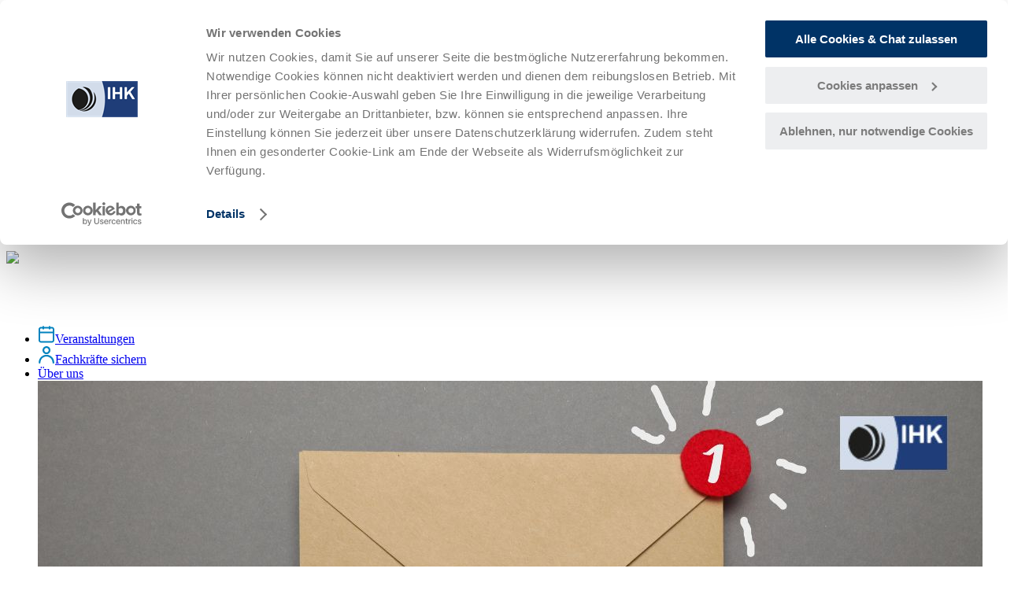

--- FILE ---
content_type: text/html; charset=utf-8
request_url: https://www.offenbach.ihk.de/ueber-uns/jahresempfang/
body_size: 20722
content:
<!DOCTYPE html>
<html class="no-js fonts-loaded" dir="ltr" lang="de">
<head>

<meta charset="utf-8">
<!-- 
	This website is powered by TYPO3 - inspiring people to share!
	TYPO3 is a free open source Content Management Framework initially created by Kasper Skaarhoj and licensed under GNU/GPL.
	TYPO3 is copyright 1998-2026 of Kasper Skaarhoj. Extensions are copyright of their respective owners.
	Information and contribution at https://typo3.org/
-->

<base href="https://www.offenbach.ihk.de/">


<meta name="generator" content="TYPO3 CMS" />
<meta name="description" content="Der IHK-Jahresempfang bietet Ihnen eine Plattform sich mit Entscheiderinnen der Wirtschaft aus der Region Offenbach zu vernetzen." />
<meta name="viewport" content="width=device-width, initial-scale=1.0" />
<meta property="og:image" content="https://www.offenbach.ihk.de/fileadmin/offenbach/20_bilder-pools_global/00_allgemein/Relaunch_Header_Bilder/Jahresempfang-Header.jpg" />
<meta property="og:image:url" content="https://www.offenbach.ihk.de/fileadmin/offenbach/20_bilder-pools_global/00_allgemein/Relaunch_Header_Bilder/Jahresempfang-Header.jpg" />
<meta property="og:image:width" content="1200" />
<meta property="og:image:height" content="450" />
<meta property="og:image:alt" content="IHK-Jahresempfang" />
<meta property="og:title" content="IHK-Jahresempfänge im Überblick" />
<meta property="og:description" content="IHK-Jahresempfänge im Überblick" />
<meta name="twitter:card" content="summary" />
<meta name="twitter:image" content="https://www.offenbach.ihk.de/fileadmin/offenbach/20_bilder-pools_global/00_allgemein/Relaunch_Header_Bilder/Jahresempfang-Header.jpg" />
<meta name="twitter:image:alt" content="IHK-Jahresempfang" />
<meta name="twitter:title" content="IHK-Jahresempfänge im Überblick" />
<meta name="twitter:description" content="Der IHK-Jahresempfang bietet Ihnen eine Plattform sich mit Entscheiderinnen der Wirtschaft aus der Region Offenbach zu vernetzen." />
<meta name="copyright" content="IHK Offenbach am Main" />
<meta name="rights" content="IHK Offenbach am Main" />
<meta name="publisher" content="IHK Offenbach am Main" />
<meta name="google-site-verification" content="YvMlHA5jq3GjKvT_6nDazg9LwH-uuHiMyTzQY1sjjbI" />
<meta name="compatible" content="IE=edge,chrome=1" />
<meta name="apple-mobile-web-app-capable" content="yes" />
<meta name="date" content="1970-01-01T 01:00:00" />


<link rel="stylesheet" href="/typo3temp/assets/compressed/merged-9be57ca005c06ad60ad4b3065a11fb26-17b7d5e9823e66f3fba8719849b9d3d3.css?1762939619" media="all">
<style>
/*<![CDATA[*/
<!-- 
/*InlineDefaultCss*/
/* default styles for extension "tx_t3eventscourse" */

	.tx-t3events table {
		border-collapse:separate;
		border-spacing:10px;
	}

	.tx-t3events table th {
		font-weight:bold;
	}

	.tx-t3events table td {
		vertical-align:top;
	}

	.typo3-messages .message-error {
		color:red;
	}

	.typo3-messages .message-ok {
		color:green;
	}
	.typo3-messages .message-notice {
		color: #1C3862;
	}

-->
/*]]>*/
</style>





<title>IHK-Jahresempfänge im Überblick</title><!-- Google Consent Mode -->
<script data-cookieconsent="ignore">
    window.dataLayer = window.dataLayer || [];
    function gtag() {
        dataLayer.push(arguments)
    }
    gtag("consent", "default", {
        ad_storage: "denied",
        analytics_storage: "denied",
        functionality_storage: "denied",
        personalization_storage: "denied",
        security_storage: "granted",
        wait_for_update: 500
    });
    gtag("set", "ads_data_redaction", true);
    gtag("set", "url_passthrough", true);
</script>
<!-- End Google Consent Mode-->

<!-- Google Tag Manager -->
<script data-cookieconsent="ignore">
    (function (w, d, s, l, i) {
        w[l] = w[l] || []; w[l].push({
            'gtm.start':
                new Date().getTime(), event: 'gtm.js'
        }); var f = d.getElementsByTagName(s)[0],
            j = d.createElement(s), dl = l != 'dataLayer' ? '&l=' + l : ''; j.async = true; j.src =
                'https://www.googletagmanager.com/gtm.js?id=' + i + dl; f.parentNode.insertBefore(j, f);
    })(window, document, 'script', 'dataLayer', 'GTM-T9TP3GC');</script>
<!-- End Google Tag Manager -->

<!-- Cookiebot CMP-->
<script
        id="Cookiebot"
        src="https://consent.cookiebot.eu/uc.js"
        data-cbid="de36b97a-3be4-4ae3-9c73-db9185a0965f"
        type="text/javascript"
        async
        data-blockingmode="auto"
></script>
<!-- End Cookiebot CMP -->

    <script type="application/ld+json">
        {
            "@context": "https://schema.org",
            "@type":"Organization",
            "url": "https://www.offenbach.ihk.de/",
            "name": "IHK Offenbach",
            "logo":{
                "url":"https://www.offenbach.ihk.de/typo3conf/ext/ihkof_sitepackage/Resources/Public/_Default/Icons/logo-ihk-offenbach.svg",
                "@context": "https://schema.org",
                "@type":"ImageObject"
            },
            "sameAs":[
                "https://de.linkedin.com/company/ihk-offenbach",
                "https://www.youtube.com/channel/UCxjljNVvIJ5OW2VzcJYm5cw",
                "https://www.instagram.com/ihk_offenbach"
            ]
        }
    </script>

        <script type="application/ld+json">
            {
                "@context": "https://schema.org",
                "@type": "Article",
                "headline": "IHK-Jahresempfang",
                "datePublished":"2022-08-03T14:59+0200",
                "dateModified":"2024-09-11T12:55+0200"
            }
        </script>
    
<link rel="alternate" hreflang="x-default" href="https://www.offenbach.ihk.de/ueber-uns/jahresempfang/" />
<meta property="og:description" content="Der Jahresempfang der Industrie- und Handelskammer Offenbach am Main ist das wichtigste jährliche Treffen für Entscheiderinnen und Entscheider aus Wirtschaft, Politik und Verwaltung in Stadt und..." />
<meta property="og:url" content="https://www.offenbach.ihk.de/ueber-uns/jahresempfang/"/>
<meta name="twitter:url" content="https://www.offenbach.ihk.de/ueber-uns/jahresempfang/" />
<meta property="og:type" content="article"/>
<meta property="og:site_name" content="IHK Offenbach am Main"/>
<meta property="og:locale" content="de_DE"/>
<meta property="og:updated_time" content="0"/>
<meta property="og:human_updated_time" content="0"/>
<meta property="article:publisher" content="https://www.facebook.com/ihk.offenbach.ausbildung?sk=wall"/>

<meta name="DC.Title" content="IHK-Jahresempfänge im Überblick">
<meta name="DC.Description" content="Der IHK-Jahresempfang bietet Ihnen eine Plattform sich mit Entscheiderinnen der Wirtschaft aus der Region Offenbach zu vernetzen." />
<meta name="DC.Subject" content="unternehmen, aktuell, wirtschaft, handel, industrie, dienstleistungen, information, info, service, beratung, hilfe, netzwerk, offenbach" />
<meta name="DC.Rights" content="IHK Offenbach am Main" />
<meta name="DC.Creator" content="Marcus Lippold" />
<meta name="DC.Date" content="2025-06-16" />
<meta name="DC.Publisher" content="IHK Offenbach am Main" />
<meta name="DC.language" content="" />
<link rel="schema.dc" href="http://purl.org/metadata/dublin_core_elements" />
<meta name="DC.Format" content="text/html">
<meta name="DC.Identifier" content="https://www.offenbach.ihk.de/ueber-uns/jahresempfang/">

<meta name="geo.position" content="50.103498;8.754012" />
<meta name="ICBM" content="50.103498, 8.754012" />
<meta name="geo.region" content="DE-HE" />
<meta name="geo.placename" content="Offenbach am Main" />

<meta name="google" content="translate" />

<!-- PAGE-UID:5738-->
<link rel="apple-touch-icon" sizes="57x57" href="/typo3conf/ext/ihkof_sitepackage/Resources/Public/_Default/favicon/apple-icon-57x57.png" />
<link rel="apple-touch-icon" sizes="60x60" href="/typo3conf/ext/ihkof_sitepackage/Resources/Public/_Default/favicon/apple-icon-60x60.png" />
<link rel="apple-touch-icon" sizes="72x72" href="/typo3conf/ext/ihkof_sitepackage/Resources/Public/_Default/favicon/apple-icon-72x72.png" />
<link rel="apple-touch-icon" sizes="76x76" href="/typo3conf/ext/ihkof_sitepackage/Resources/Public/_Default/favicon/apple-icon-76x76.png" />
<link rel="apple-touch-icon" sizes="114x114" href="/typo3conf/ext/ihkof_sitepackage/Resources/Public/_Default/favicon/apple-icon-114x114.png" />
<link rel="apple-touch-icon" sizes="120x120" href="/typo3conf/ext/ihkof_sitepackage/Resources/Public/_Default/favicon/apple-icon-120x120.png" />
<link rel="apple-touch-icon" sizes="144x144" href="/typo3conf/ext/ihkof_sitepackage/Resources/Public/_Default/favicon/apple-icon-144x144.png" />
<link rel="apple-touch-icon" sizes="152x152" href="/typo3conf/ext/ihkof_sitepackage/Resources/Public/_Default/favicon/apple-icon-152x152.png" />
<link rel="apple-touch-icon" sizes="180x180" href="/typo3conf/ext/ihkof_sitepackage/Resources/Public/_Default/favicon/apple-icon-180x180.png" />
<link rel="icon" type="image/png" sizes="192x192"  href="/typo3conf/ext/ihkof_sitepackage/Resources/Public/_Default/favicon/android-icon-192x192.png" />
<link rel="icon" type="image/png" sizes="32x32" href="/typo3conf/ext/ihkof_sitepackage/Resources/Public/_Default/favicon/favicon-32x32.png" />
<link rel="icon" type="image/png" sizes="96x96" href="/typo3conf/ext/ihkof_sitepackage/Resources/Public/_Default/favicon/favicon-96x96.png" />
<link rel="icon" type="image/png" sizes="16x16" href="/typo3conf/ext/ihkof_sitepackage/Resources/Public/_Default/favicon/favicon-16x16.png" />
<link rel="shortcut icon" type="image/x-icon" href="/favicon.ico">
<link rel="manifest" href="/typo3conf/ext/ihkof_sitepackage/Resources/Public/_Default/favicon/manifest.json" />
<meta name="msapplication-TileColor" content="#002157" />
<meta name="msapplication-TileImage" content="/typo3conf/ext/ihkof_sitepackage/Resources/Public/_Default/favicon/ms-icon-144x144.png" />
<meta name="theme-color" content="#002157" /><link rel="alternate" type="application/rss+xml" title="Aktuelles der IHK Offenbach" href="https://www.offenbach.ihk.de/?id=29&type=100&tx_news_pi1[overwriteDemand][categories]=0" />
<link rel="canonical" href="https://www.offenbach.ihk.de/ueber-uns/jahresempfang/"/>
</head>
<body class="p-2col  gf_230" data-page-uid="5738" id="skip-begin">
<!-- Seitentitel: IHK-Jahresempfang Kategorie:  gf_230 -->
<main class="main">
	<header class="global-header">

		<div class="global-header__head">
			<div class="g-container">
				<div class="g-content">
					<div class="global-header__head__logo">

        
                <a href="/">
                    <img src="/typo3conf/ext/ihkof_sitepackage/Resources/Public/_Default/Icons/logo-ihk-offenbach.svg" style="width:100%;min-height:75px;" />
                </a>
            

</div>


					<div class="global-header__head__meta-nav">

    <ul class="service-nav"><li  class="first highlight"><a href="/veranstaltungen/" title="Veranstaltungen"><span class="meta-nav-icon"><img src="/fileadmin/user_upload/icon-header-event.svg" width="22" height="22"   alt="" ></span>Veranstaltungen</a></li><li  class="highlight"><a href="/weiterbildung/fachkraefte/" title="Fachkräfte sichern"><span class="meta-nav-icon"><img src="/fileadmin/user_upload/icon-header-worker.svg" width="22" height="22"   alt="" ></span>Fachkräfte sichern</a></li><li  class="highlight"><a href="/ueber-uns/" title="Ihre IHK für Stadt und Kreis Offenbach. Hier erfahren Sie wer wir sind und wie wir Ihnen helfen können. ► Jetzt informieren!">Über uns</a></li><li ><a href="/newsletter/" title="Alle Newsletter der IHK Offenbach am Main auf einen Klick. Wir liefern Ihnen die News die Sie brauchen schnell, bequem &amp; kostenlos. Jetzt anmelden!"><span class="meta-nav-icon"><img src="/fileadmin/offenbach/20_bilder-pools_global/00_allgemein/Relaunch_Header_Bilder/ihk-newsletter-canva.jpg" width="1200" height="450"   alt="" ></span>Newsletter</a></li></ul>

    <div class="search-wrapper">
        <form id="tx-solr-search-form-pi-search" action="/suche/" method="get" accept-charset="utf-8">
            <fieldset>
                <button type="button" class="button-close js-button-close"><span class="accessibility">Suche schließen</span></button>
                <label class="is-visuallyhidden" for="search-field">Suche</label>
                <input type="hidden" name="id" value="57">
                <input type="hidden" name="L" value="0">
                <input type="search" placeholder="Suche nach Themen, Terminen oder WebID" class="tx-solr-q" id="search-field" name="q" value="">
                <button type="submit" class="tx-solr-submit button-search">Suchen</button>
            </fieldset>
        </form>
        <button class="button-search js-button-search">Suchen</button>
    </div>
</div>


				</div>
			</div>
		</div>
		<div class="global-header__main-nav">
	<div class="g-container">
		<div class="g-content">
			<ul class="main-nav"><li class="gf_01"><a href="/weiterbildung/" title="Entdecken Sie Weiterbildungsangebote, Beratungen und Service der IHK Offenbach am Main– maßgeschneidert für Ihre berufliche Entwicklung und den langfristigen Erfolg Ihres Unternehmens."><hr>Weiterbildung</a><ul class="dropdown"><li><a href="/weiterbildung/weiterbildungen-seminare/">Weiterbildungen & Seminare</a></li><li><a href="/weiterbildung/inhouse-schulungen/">Inhouse-Schulungen</a></li><li><a href="/weiterbildung/fachkraefte/">Fachkräfte</a></li><li><a href="/weiterbildung/weiterbildungsfoerderung/">Weiterbildungsförderung</a></li><li><a href="/weiterbildung/pruefungen-in-der-weiterbildung/">Prüfungen in der Weiterbildung</a></li><li><a href="/ausbildung/pruefer-in-der-aus-und-weiterbildung/">Prüfer in der Aus- und Weiterbildung</a></li><li><a href="/weiterbildung/unterrichtung-bewachungsgewerbe/">34a IHK-Unterrichtung Bewachungsgewerbe</a></li><li class="business-field business-field-length-1"><a href="/veranstaltungen/?tx_t3events_events%5Baction%5D=list&amp;tx_t3events_events%5Bcontroller%5D=Performance&amp;tx_t3events_events%5BoverwriteDemand%5D%5Bcategories%5D=&amp;cHash=42e27f01b69cdbce3222e5ce4af18577" class="business-field-btn business-field-btn-calendar">Kalender</a><a href="/aktuelles/?tx_news_pi1%5BoverwriteDemand%5D%5Bcategories%5D=&amp;cHash=deba90895f822788acbe244aa5d20677" class="business-field-btn business-field-btn-news">Aktuelles</a><a href="/ihk-positionen/" class="business-field-btn business-field-btn-positions">Positionen</a><a href="/weiterbildung/" class="business-field-btn business-field-btn-more">mehr</a></li></ul></li><li class="gf_02"><a href="/ausbildung/" title="Alle Informationen zur Ausbildung: Egal ob Sie als Firma ausbilden oder eine Ausbildung machen möchten. ► Hier informieren!"><hr>Ausbildung</a><ul class="dropdown"><li><a href="/ausbildung/informationen-azubis-ausbildungsinteressierte/">Informationen für Azubis und Ausbildungsinteressierte</a></li><li><a href="/ausbildung/informationen-fuer-ausbildungsbetriebe/">Informationen für Ausbildungsbetriebe</a></li><li><a href="/ausbildung/pruefungen-in-der-ausbildung/">Prüfungen in der Ausbildung</a></li><li><a href="/ausbildung/pruefer-in-der-aus-und-weiterbildung/">Informationen für Prüfer</a></li><li><a href="/ausbildung/berufsabschluss-nachholen/">Berufsabschluss nachholen</a></li><li><a href="/ausbildung/bestenehrung/">Bestenehrung 2025</a></li><li class="business-field business-field-length-2"><a href="/veranstaltungen/?tx_t3events_events%5Baction%5D=list&amp;tx_t3events_events%5Bcontroller%5D=Performance&amp;tx_t3events_events%5BoverwriteDemand%5D%5Bcategories%5D=&amp;cHash=42e27f01b69cdbce3222e5ce4af18577" class="business-field-btn business-field-btn-calendar">Kalender</a><a href="/aktuelles/?tx_news_pi1%5BoverwriteDemand%5D%5Bcategories%5D=&amp;cHash=deba90895f822788acbe244aa5d20677" class="business-field-btn business-field-btn-news">Aktuelles</a><a href="/ihk-positionen/" class="business-field-btn business-field-btn-positions">Positionen</a><a href="/ausbildung/" class="business-field-btn business-field-btn-more">mehr</a></li></ul></li><li class="gf_03"><a href="/existenzgruendung-unternehmensfoerderung/" title="Ob Existenzgründung, Nachfolge, Sicherungs- und Wachstumsphase - unsere IHK Experten helfen Ihnen. ► Jetzt klicken und profitieren."><hr>Gründung & Förderung</a><ul class="dropdown"><li><a href="/existenzgruendung-unternehmensfoerderung/gruendung/">Gründungsberatung</a></li><li><a href="/existenzgruendung-unternehmensfoerderung/finanzierung/">Finanzierung</a></li><li><a href="/existenzgruendung-unternehmensfoerderung/wachstum-und-festigung/">Wachstum und Festigung</a></li><li><a href="/existenzgruendung-unternehmensfoerderung/unternehmensnachfolge/">Unternehmensnachfolge</a></li><li><a href="/existenzgruendung-unternehmensfoerderung/wirtschaft-und-verteidigung/">Wirtschaft und Verteidigung</a></li><li><a href="/existenzgruendung-unternehmensfoerderung/online-marketing-beratung/">Online-Marketing-Beratung beim BIEG Hessen</a></li><li class="business-field business-field-length-2"><a href="/veranstaltungen/?tx_t3events_events%5Baction%5D=list&amp;tx_t3events_events%5Bcontroller%5D=Performance&amp;tx_t3events_events%5BoverwriteDemand%5D%5Bcategories%5D=2&amp;cHash=f7da0a3e3bd5f802ea875c7f2db3098d" class="business-field-btn business-field-btn-calendar">Kalender</a><a href="/aktuelles/?tx_news_pi1%5BoverwriteDemand%5D%5Bcategories%5D=2&amp;cHash=32450615bc25d9f28e7fe3e09eddcb88" class="business-field-btn business-field-btn-news">Aktuelles</a><a href="/ihk-positionen/" class="business-field-btn business-field-btn-positions">Positionen</a><a href="/existenzgruendung-unternehmensfoerderung/" class="business-field-btn business-field-btn-more">mehr</a></li></ul></li><li class="gf_04"><a href="/standortpolitik/" title="Informationen zum Standort Offenbach: Wir sind Ansprechpartner und Problemlöser für Ihre konkreten Fragen und Probleme an Ihrem Standort. "><hr>Standortpolitik</a><ul class="dropdown"><li><a href="/standortpolitik/umfrageergebnisse-aus-der-region/">Umfrageergebnisse aus der Region</a></li><li><a href="/standortpolitik/buerokratiemelder/">Bürokratiemelder</a></li><li><a href="/standortpolitik/region-offenbach/">Region Offenbach</a></li><li><a href="/standortpolitik/verkehr/">Verkehr</a></li><li><a href="/standortpolitik/digitale-infrastruktur/">Digitale Infrastruktur</a></li><li><a href="/standortpolitik/raumordnung-und-stadtentwicklung/">Raumordnung und Stadtentwicklung</a></li><li><a href="/standortpolitik/einzelhandel-und-stadtmarketing/">Einzelhandel und Stadtmarketing</a></li><li><a href="/standortpolitik/standortprojekte/">Standortprojekte</a></li><li class="business-field business-field-length0"><a href="/veranstaltungen/?tx_t3events_events%5Baction%5D=list&amp;tx_t3events_events%5Bcontroller%5D=Performance&amp;tx_t3events_events%5BoverwriteDemand%5D%5Bcategories%5D=1&amp;cHash=1d4ed0cc33f1e66dd2563ee432bd4ba3" class="business-field-btn business-field-btn-calendar">Kalender</a><a href="/aktuelles/?tx_news_pi1%5BoverwriteDemand%5D%5Bcategories%5D=1&amp;cHash=59e2a6807af7e4c140a2865354a91664" class="business-field-btn business-field-btn-news">Aktuelles</a><a href="/ihk-positionen/" class="business-field-btn business-field-btn-positions">Positionen</a><a href="/standortpolitik/" class="business-field-btn business-field-btn-more">mehr</a></li></ul></li><li class="gf_05"><a href="/innovation-nachhaltigkeit/" title="Wir helfen und unterstützen Sie bei Fragen und Aufgaben zur Digitalisierung, Forschung und Umweltschutz. ✅ Jetzt klicken."><hr>Innovation & Nachhaltigkeit</a><ul class="dropdown"><li><a href="/innovation-nachhaltigkeit/beratungsangebote/">Individuelle Beratung</a></li><li><a href="/innovation-nachhaltigkeit/kuenstliche-intelligenz/">Künstliche Intelligenz</a></li><li><a href="/innovation-nachhaltigkeit/foerderung-finanzierung/">Förderung & Finanzierung</a></li><li><a href="/innovation-nachhaltigkeit/gemeinsam-innovativ/">Gemeinsam Innovativ</a></li><li><a href="/innovation-nachhaltigkeit/umwelt-nachhaltigkeit/">Umwelt & Nachhaltigkeit</a></li><li><a href="/innovation-nachhaltigkeit/energie/">Energie</a></li><li><a href="/innovation-nachhaltigkeit/produktvorschriften/">Produktvorschriften</a></li><li class="business-field business-field-length-1"><a href="/veranstaltungen/?tx_t3events_events%5Baction%5D=list&amp;tx_t3events_events%5Bcontroller%5D=Performance&amp;tx_t3events_events%5BoverwriteDemand%5D%5Bcategories%5D=4&amp;cHash=d52765d0a4b6d3f833fb92407a5b5774" class="business-field-btn business-field-btn-calendar">Kalender</a><a href="/aktuelles/?tx_news_pi1%5BoverwriteDemand%5D%5Bcategories%5D=4&amp;cHash=b11be301884afd264d454958143b0c09" class="business-field-btn business-field-btn-news">Aktuelles</a><a href="/ihk-positionen/" class="business-field-btn business-field-btn-positions">Positionen</a><a href="/innovation-nachhaltigkeit/" class="business-field-btn business-field-btn-more">mehr</a></li></ul></li><li class="gf_06"><a href="/international/" title="✅Import, ✅Export, ✅Zoll und ✅Märkte. Wir sind Ihr Partner für das Auslandgeschäft. Jetzt informieren &amp; klicken."><hr>International</a><ul class="dropdown"><li><a href="/international/zoll-at-work/">Netzwerk Zoll at Work</a></li><li><a href="/international/spotlight/">15 Minuten Spotlight</a></li><li><a href="/international/bescheinigungen-und-dokumente/">Bescheinigungen und Dokumente</a></li><li><a href="/international/export/">Export</a></li><li><a href="/international/import/">Import</a></li><li><a href="/international/eu-warenverkehr/">EU-Warenverkehr</a></li><li><a href="/international/laender-und-maerkte/">Länder und Märkte</a></li><li><a href="/international/foerderung-und-finanzierung/">Förderung und Finanzierung</a></li><li><a href="/international/messen-und-ausstellungen/">Messen und Ausstellungen</a></li><li class="business-field business-field-length1"><a href="/veranstaltungen/?tx_t3events_events%5Baction%5D=list&amp;tx_t3events_events%5Bcontroller%5D=Performance&amp;tx_t3events_events%5BoverwriteDemand%5D%5Bcategories%5D=5&amp;cHash=71b36b24aa6c887d76060d5d038a0be9" class="business-field-btn business-field-btn-calendar">Kalender</a><a href="/aktuelles/?tx_news_pi1%5BoverwriteDemand%5D%5Bcategories%5D=5&amp;cHash=7928eb34ed55a94a6131b52673bea2fc" class="business-field-btn business-field-btn-news">Aktuelles</a><a href="/ihk-positionen/" class="business-field-btn business-field-btn-positions">Positionen</a><a href="/international/" class="business-field-btn business-field-btn-more">mehr</a></li></ul></li><li class="gf_07"><a href="/recht-und-steuern/" title="Wir sind Ihr Ansprechpartner in unternehmerischen Rechts- und Steuerfragen. Von A wie AGB bis Z wie Zahlungsverpflichtung. ✅ Wir helfen Ihnen!"><hr>Recht & Steuern</a><ul class="dropdown"><li><a href="/recht-und-steuern/arbeitsrecht/">Arbeitsrecht</a></li><li><a href="/recht-und-steuern/gewerberecht/">Gewerberecht</a></li><li><a href="/recht-und-steuern/internetrecht-datenschutz/">Internetrecht / Datenschutz</a></li><li><a href="/recht-und-steuern/mustervertraege-und-formulare/">Musterverträge und Formulare</a></li><li><a href="/recht-und-steuern/steuerrecht/">Steuerrecht</a></li><li><a href="/recht-und-steuern/unternehmensrecht/">Unternehmensrecht</a></li><li><a href="/recht-und-steuern/antraege-fuer-gewerberechtliche-erlaubnisse/">Anträge für gewerberechtliche Erlaubnisse</a></li><li class="business-field business-field-length-1"><a href="/veranstaltungen/?tx_t3events_events%5Baction%5D=list&amp;tx_t3events_events%5Bcontroller%5D=Performance&amp;tx_t3events_events%5BoverwriteDemand%5D%5Bcategories%5D=6&amp;cHash=21575e68357c9c62b09ee40e3d3f768c" class="business-field-btn business-field-btn-calendar">Kalender</a><a href="/aktuelles/?tx_news_pi1%5BoverwriteDemand%5D%5Bcategories%5D=6&amp;cHash=b32d6c9813b6d7254f8e184a246c1d46" class="business-field-btn business-field-btn-news">Aktuelles</a><a href="/ihk-positionen/" class="business-field-btn business-field-btn-positions">Positionen</a><a href="/recht-und-steuern/" class="business-field-btn business-field-btn-more">mehr</a></li></ul></li></ul><a href="#" class="mainnav-mobile-toggle"><span class="icon">&#124;&#124;&#124;</span><br />Menü</a>
		</div>
	</div>
</div>

	</header>
	<div class="b-mobileMenu__closer__trigger">
		<div class="b-mobileMenu__closer__trigger__close">
			<span class="accessibility">Menü ausblenden</span>
		</div>
	</div>
	<nav class="b-mobileMenu" id="b-mobileMenu">
    <ul class="b-mobileMenu__list">
        <li class="search-wrapper">
            <form id="tx-solr-search-form-pi-search" action="/suche/" method="get" accept-charset="utf-8">
                <fieldset>
                    <label class="is-visuallyhidden" for="search-field">Suche</label>
                    <input type="hidden" name="id" value="57">
                    <input type="hidden" name="L" value="0">
                    <input type="search" placeholder="Suche nach Themen, Terminen oder WebID" class="tx-solr-q" id="search-field" name="q" value="">
                    <button type="submit" class="tx-solr-submit button-search">Suchen</button>
                </fieldset>
            </form>
         </li>
        <li class="b-mobileMenu__gf__list__item b-mobileMenu__gf__list__item--1"><a href="/weiterbildung/" title="Entdecken Sie Weiterbildungsangebote, Beratungen und Service der IHK Offenbach am Main– maßgeschneidert für Ihre berufliche Entwicklung und den langfristigen Erfolg Ihres Unternehmens.">Weiterbildung</a><ul ><li class="first b-mobileMenu__gf__list__item--first"><a href="/weiterbildung/weiterbildungen-seminare/">Weiterbildungen & Seminare</a><ul ><li class="first b-mobileMenu__gf__list__item--first"><a href="/weiterbildung/weiterbildungen-seminare/weiterbildung-fuer-ausbilder/">Ausbilder</a></li><li><a href="/weiterbildung/weiterbildungen-seminare/auszubildende/">Auszubildende</a></li><li><a href="/weiterbildung/weiterbildungen-seminare/aussenhandel/">Außenhandel</a></li><li><a href="/weiterbildung/weiterbildungen-seminare/betriebswirtschaft-rechnungswesen/">Betriebswirtschaft & Rechnungswesen</a></li><li><a href="/weiterbildung/weiterbildungen-seminare/bueromanagement/">Büromanagement</a></li><li><a href="/weiterbildung/weiterbildungen-seminare/fuehrung-leadership/">Führung & Leadership - Weiterbildung & Seminare</a></li><li><a href="/weiterbildung/weiterbildungen-seminare/immobilienmanagement/">Immobilienmanagement</a></li><li><a href="/weiterbildung/weiterbildungen-seminare/it-digitalisierung-digitale-transformation/">Weiterbildung für IT, Digitalisierung & Digitale Transformation</a></li><li><a href="/weiterbildung/weiterbildungen-seminare/marketing-vertrieb/">Marketing & Vertrieb</a></li><li><a href="/weiterbildung/weiterbildungen-seminare/personalmanagement/">Personalmanagement</a></li><li><a href="/weiterbildung/weiterbildungen-seminare/soft-skills/">Soft Skills</a></li><li><a href="/weiterbildung/weiterbildungen-seminare/schutz-sicherheit/">Schutz & Sicherheit</a></li><li class="last b-mobileMenu__gf__list__item--last"><a href="/weiterbildung/weiterbildungen-seminare/bildungsurlaub/">Bildungsurlaub</a></li><li class="business-field business-field-length5 gf_ "><a href="/veranstaltungen/?tx_t3events_events%5Baction%5D=list&amp;tx_t3events_events%5Bcontroller%5D=Performance&amp;tx_t3events_events%5BoverwriteDemand%5D%5Bcategories%5D=&amp;cHash=42e27f01b69cdbce3222e5ce4af18577" class="business-field-btn business-field-btn-calendar">Kalender</a><a href="/aktuelles/?tx_news_pi1%5BoverwriteDemand%5D%5Bcategories%5D=&amp;cHash=deba90895f822788acbe244aa5d20677" class="business-field-btn business-field-btn-news">Aktuelles</a><a href="/ihk-positionen/" class="business-field-btn business-field-btn-positions">Positionen</a><a href="/weiterbildung/" class="business-field-btn business-field-btn-more">mehr</a></li></ul></li><li><a href="/weiterbildung/inhouse-schulungen/">Inhouse-Schulungen</a></li><li><a href="/weiterbildung/fachkraefte/">Fachkräfte</a><ul ><li class="first b-mobileMenu__gf__list__item--first"><a href="/weiterbildung/fachkraefte/zahlen-und-daten-zum-fachkraeftemangel/">Arbeitsmarkt und Fachkräftemangel</a></li><li><a href="/weiterbildung/fachkraefte/mitarbeiter-finden-mitarbeitersuche/">Mitarbeiter finden – Mitarbeitersuche</a></li><li><a href="/weiterbildung/fachkraefte/mitarbeiterbindung-mitarbeiter-halten/">Mitarbeiterbindung – Mitarbeiter halten</a></li><li><a href="/weiterbildung/fachkraefte/weiterbildung-von-mitarbeitenden/">Weiterbildung von Mitarbeitenden</a></li><li class="last b-mobileMenu__gf__list__item--last"><a href="/weiterbildung/fachkraefte/internationale-fachkraefte/">Internationale Fachkräfte</a></li><li class="business-field business-field-length-3 gf_ "><a href="/veranstaltungen/?tx_t3events_events%5Baction%5D=list&amp;tx_t3events_events%5Bcontroller%5D=Performance&amp;tx_t3events_events%5BoverwriteDemand%5D%5Bcategories%5D=&amp;cHash=42e27f01b69cdbce3222e5ce4af18577" class="business-field-btn business-field-btn-calendar">Kalender</a><a href="/aktuelles/?tx_news_pi1%5BoverwriteDemand%5D%5Bcategories%5D=&amp;cHash=deba90895f822788acbe244aa5d20677" class="business-field-btn business-field-btn-news">Aktuelles</a><a href="/ihk-positionen/" class="business-field-btn business-field-btn-positions">Positionen</a><a href="/weiterbildung/" class="business-field-btn business-field-btn-more">mehr</a></li></ul></li><li><a href="/weiterbildung/weiterbildungsfoerderung/">Weiterbildungsförderung</a></li><li><a href="/weiterbildung/pruefungen-in-der-weiterbildung/">Prüfungen in der Weiterbildung</a><ul ><li class="first b-mobileMenu__gf__list__item--first"><a href="/weiterbildung/pruefungen-in-der-weiterbildung/informationen/">Rund um die Weiterbildungsprüfungen</a></li><li><a href="/weiterbildung/pruefungen-in-der-weiterbildung/pruefungstermine-hilfsmittel/">Termine & Anmeldung</a></li><li><a href="/ausbildung/pruefer-in-der-aus-und-weiterbildung/">Jetzt Prüfer werden</a></li><li><a href="/weiterbildung/pruefungen-in-der-weiterbildung/weiterbildungsabschluesse/">Weiterbildungsabschlüsse</a></li><li class="last b-mobileMenu__gf__list__item--last"><a href="/weiterbildung/pruefungen-in-der-weiterbildung/berufskraftfahrer/">Berufskraftfahrer</a></li><li class="business-field business-field-length-3 gf_ "><a href="/veranstaltungen/?tx_t3events_events%5Baction%5D=list&amp;tx_t3events_events%5Bcontroller%5D=Performance&amp;tx_t3events_events%5BoverwriteDemand%5D%5Bcategories%5D=&amp;cHash=42e27f01b69cdbce3222e5ce4af18577" class="business-field-btn business-field-btn-calendar">Kalender</a><a href="/aktuelles/?tx_news_pi1%5BoverwriteDemand%5D%5Bcategories%5D=&amp;cHash=deba90895f822788acbe244aa5d20677" class="business-field-btn business-field-btn-news">Aktuelles</a><a href="/ihk-positionen/" class="business-field-btn business-field-btn-positions">Positionen</a><a href="/weiterbildung/" class="business-field-btn business-field-btn-more">mehr</a></li></ul></li><li><a href="/ausbildung/pruefer-in-der-aus-und-weiterbildung/">Prüfer in der Aus- und Weiterbildung</a></li><li class="last b-mobileMenu__gf__list__item--last"><a href="/weiterbildung/unterrichtung-bewachungsgewerbe/">34a IHK-Unterrichtung Bewachungsgewerbe</a></li><li class="business-field business-field-length-1 gf_ "><a href="/veranstaltungen/?tx_t3events_events%5Baction%5D=list&amp;tx_t3events_events%5Bcontroller%5D=Performance&amp;tx_t3events_events%5BoverwriteDemand%5D%5Bcategories%5D=&amp;cHash=42e27f01b69cdbce3222e5ce4af18577" class="business-field-btn business-field-btn-calendar">Kalender</a><a href="/aktuelles/?tx_news_pi1%5BoverwriteDemand%5D%5Bcategories%5D=&amp;cHash=deba90895f822788acbe244aa5d20677" class="business-field-btn business-field-btn-news">Aktuelles</a><a href="/ihk-positionen/" class="business-field-btn business-field-btn-positions">Positionen</a><a href="/weiterbildung/" class="business-field-btn business-field-btn-more">mehr</a></li></ul></li><li class="b-mobileMenu__gf__list__item b-mobileMenu__gf__list__item--2"><a href="/ausbildung/" title="Alle Informationen zur Ausbildung: Egal ob Sie als Firma ausbilden oder eine Ausbildung machen möchten. ► Hier informieren!">Ausbildung</a><ul ><li class="first b-mobileMenu__gf__list__item--first"><a href="/ausbildung/informationen-azubis-ausbildungsinteressierte/">Informationen für Azubis und Ausbildungsinteressierte</a><ul ><li class="first b-mobileMenu__gf__list__item--first"><a href="/ausbildung/informationen-azubis-ausbildungsinteressierte/ausbildungsplaetze-finden/">Ausbildungsplätze finden</a></li><li><a href="/ausbildung/informationen-azubis-ausbildungsinteressierte/vor-der-ausbildung/">Vor der Ausbildung</a></li><li><a href="/ausbildung/informationen-azubis-ausbildungsinteressierte/waehrend-der-ausbildung/">Während der Ausbildung</a></li><li class="last b-mobileMenu__gf__list__item--last"><a href="/ausbildung/informationen-azubis-ausbildungsinteressierte/nach-der-ausbildung/">Nach der Ausbildung</a></li><li class="business-field business-field-length-4 gf_ "><a href="/veranstaltungen/?tx_t3events_events%5Baction%5D=list&amp;tx_t3events_events%5Bcontroller%5D=Performance&amp;tx_t3events_events%5BoverwriteDemand%5D%5Bcategories%5D=&amp;cHash=42e27f01b69cdbce3222e5ce4af18577" class="business-field-btn business-field-btn-calendar">Kalender</a><a href="/aktuelles/?tx_news_pi1%5BoverwriteDemand%5D%5Bcategories%5D=&amp;cHash=deba90895f822788acbe244aa5d20677" class="business-field-btn business-field-btn-news">Aktuelles</a><a href="/ihk-positionen/" class="business-field-btn business-field-btn-positions">Positionen</a><a href="/ausbildung/" class="business-field-btn business-field-btn-more">mehr</a></li></ul></li><li><a href="/ausbildung/informationen-fuer-ausbildungsbetriebe/">Informationen für Ausbildungsbetriebe</a><ul ><li class="first b-mobileMenu__gf__list__item--first"><a href="/ausbildung/informationen-fuer-ausbildungsbetriebe/ausbildungsverhaeltnis/">Ausbildungsverhältnis: Wichtige Informationen für Ausbildungsbetriebe</a></li><li><a href="/ausbildung/informationen-fuer-ausbildungsbetriebe/auszubildende-gewinnen/">Auszubildende gewinnen</a></li><li class="last b-mobileMenu__gf__list__item--last"><a href="/ausbildung/informationen-fuer-ausbildungsbetriebe/asta-infocenter/">ASTA-Infocenter - Das online Portal für Ausbildungsstätten</a></li><li class="business-field business-field-length-5 gf_ "><a href="/veranstaltungen/?tx_t3events_events%5Baction%5D=list&amp;tx_t3events_events%5Bcontroller%5D=Performance&amp;tx_t3events_events%5BoverwriteDemand%5D%5Bcategories%5D=&amp;cHash=42e27f01b69cdbce3222e5ce4af18577" class="business-field-btn business-field-btn-calendar">Kalender</a><a href="/aktuelles/?tx_news_pi1%5BoverwriteDemand%5D%5Bcategories%5D=&amp;cHash=deba90895f822788acbe244aa5d20677" class="business-field-btn business-field-btn-news">Aktuelles</a><a href="/ihk-positionen/" class="business-field-btn business-field-btn-positions">Positionen</a><a href="/ausbildung/" class="business-field-btn business-field-btn-more">mehr</a></li></ul></li><li><a href="/ausbildung/pruefungen-in-der-ausbildung/">Prüfungen in der Ausbildung</a><ul ><li class="first b-mobileMenu__gf__list__item--first"><a href="/ausbildung/pruefungen-in-der-ausbildung/kaufmaennische-pruefungen/">Kaufmännische Abschlussprüfungen</a></li><li><a href="/ausbildung/pruefungen-in-der-ausbildung/technische-pruefungen/">Technische Prüfungen</a></li><li><a href="/ausbildung/pruefungen-in-der-ausbildung/pruefungsrecht/">Prüfungsrecht</a></li><li class="last b-mobileMenu__gf__list__item--last"><a href="/ausbildung/pruefungen-in-der-ausbildung/materialien-zur-pruefungsvorbereitung/">Materialien zur Prüfungsvorbereitung</a></li><li class="business-field business-field-length-4 gf_ "><a href="/veranstaltungen/?tx_t3events_events%5Baction%5D=list&amp;tx_t3events_events%5Bcontroller%5D=Performance&amp;tx_t3events_events%5BoverwriteDemand%5D%5Bcategories%5D=&amp;cHash=42e27f01b69cdbce3222e5ce4af18577" class="business-field-btn business-field-btn-calendar">Kalender</a><a href="/aktuelles/?tx_news_pi1%5BoverwriteDemand%5D%5Bcategories%5D=&amp;cHash=deba90895f822788acbe244aa5d20677" class="business-field-btn business-field-btn-news">Aktuelles</a><a href="/ihk-positionen/" class="business-field-btn business-field-btn-positions">Positionen</a><a href="/ausbildung/" class="business-field-btn business-field-btn-more">mehr</a></li></ul></li><li><a href="/ausbildung/pruefer-in-der-aus-und-weiterbildung/">Informationen für Prüfer</a><ul ><li class="first b-mobileMenu__gf__list__item--first"><a href="/ausbildung/pruefer-in-der-aus-und-weiterbildung/informationen-fuer-pruefer/">Informationen für Prüfer</a></li><li><a href="/ausbildung/pruefer-in-der-aus-und-weiterbildung/pruefer-werden/">Prüfer werden</a></li><li><a href="/ausbildung/pruefer-in-der-aus-und-weiterbildung/seminare-fuer-pruefer/">Seminare für Prüfer</a></li><li class="last b-mobileMenu__gf__list__item--last"><a href="/ausbildung/pruefungen-in-der-ausbildung/webfachverfahren-pruefer/">Webfachverfahren Prüfer</a></li><li class="business-field business-field-length-4 gf_ "><a href="/veranstaltungen/?tx_t3events_events%5Baction%5D=list&amp;tx_t3events_events%5Bcontroller%5D=Performance&amp;tx_t3events_events%5BoverwriteDemand%5D%5Bcategories%5D=&amp;cHash=42e27f01b69cdbce3222e5ce4af18577" class="business-field-btn business-field-btn-calendar">Kalender</a><a href="/aktuelles/?tx_news_pi1%5BoverwriteDemand%5D%5Bcategories%5D=&amp;cHash=deba90895f822788acbe244aa5d20677" class="business-field-btn business-field-btn-news">Aktuelles</a><a href="/ihk-positionen/" class="business-field-btn business-field-btn-positions">Positionen</a><a href="/ausbildung/" class="business-field-btn business-field-btn-more">mehr</a></li></ul></li><li><a href="/ausbildung/berufsabschluss-nachholen/">Berufsabschluss nachholen</a><ul ><li class="first b-mobileMenu__gf__list__item--first"><a href="/ausbildung/berufsabschluss-nachholen/ohne-berufserfahrung/">Ohne Berufserfahrung</a></li><li><a href="/ausbildung/berufsabschluss-nachholen/mit-berufserfahrung/">Mit Berufserfahrung</a></li><li class="last b-mobileMenu__gf__list__item--last"><a href="/ausbildung/berufsabschluss-nachholen/anerkennung-auslaendischer-berufsabschluesse/">Anerkennung ausländischer Berufsabschlüsse</a></li><li class="business-field business-field-length-5 gf_ "><a href="/veranstaltungen/?tx_t3events_events%5Baction%5D=list&amp;tx_t3events_events%5Bcontroller%5D=Performance&amp;tx_t3events_events%5BoverwriteDemand%5D%5Bcategories%5D=&amp;cHash=42e27f01b69cdbce3222e5ce4af18577" class="business-field-btn business-field-btn-calendar">Kalender</a><a href="/aktuelles/?tx_news_pi1%5BoverwriteDemand%5D%5Bcategories%5D=&amp;cHash=deba90895f822788acbe244aa5d20677" class="business-field-btn business-field-btn-news">Aktuelles</a><a href="/ihk-positionen/" class="business-field-btn business-field-btn-positions">Positionen</a><a href="/ausbildung/" class="business-field-btn business-field-btn-more">mehr</a></li></ul></li><li class="last b-mobileMenu__gf__list__item--last"><a href="/ausbildung/bestenehrung/">Bestenehrung 2025</a></li><li class="business-field business-field-length-2 gf_ "><a href="/veranstaltungen/?tx_t3events_events%5Baction%5D=list&amp;tx_t3events_events%5Bcontroller%5D=Performance&amp;tx_t3events_events%5BoverwriteDemand%5D%5Bcategories%5D=&amp;cHash=42e27f01b69cdbce3222e5ce4af18577" class="business-field-btn business-field-btn-calendar">Kalender</a><a href="/aktuelles/?tx_news_pi1%5BoverwriteDemand%5D%5Bcategories%5D=&amp;cHash=deba90895f822788acbe244aa5d20677" class="business-field-btn business-field-btn-news">Aktuelles</a><a href="/ihk-positionen/" class="business-field-btn business-field-btn-positions">Positionen</a><a href="/ausbildung/" class="business-field-btn business-field-btn-more">mehr</a></li></ul></li><li class="b-mobileMenu__gf__list__item b-mobileMenu__gf__list__item--3"><a href="/existenzgruendung-unternehmensfoerderung/" title="Ob Existenzgründung, Nachfolge, Sicherungs- und Wachstumsphase - unsere IHK Experten helfen Ihnen. ► Jetzt klicken und profitieren.">Gründung & Förderung</a><ul ><li class="first b-mobileMenu__gf__list__item--first"><a href="/existenzgruendung-unternehmensfoerderung/gruendung/">Gründungsberatung</a><ul ><li class="first b-mobileMenu__gf__list__item--first"><a href="/existenzgruendung-unternehmensfoerderung/wachstum-und-festigung/expertengespraeche/">Beratung</a></li><li><a href="/existenzgruendung-unternehmensfoerderung/gruendung/gruendungstag/">IHK Gründungstag 2024</a></li><li><a href="/existenzgruendung-unternehmensfoerderung/gruendung/business-plan/">Business-Plan</a></li><li><a href="/existenzgruendung-unternehmensfoerderung/gruendung/gewerbeanmeldung/">Gewerbeanmeldung</a></li><li><a href="/existenzgruendung-unternehmensfoerderung/gruendung/gruendungszuschuss/">Gründungszuschuss</a></li><li><a href="/existenzgruendung-unternehmensfoerderung/gruendung/netzwerke-fuer-gruender/">Netzwerke für Gründer</a></li><li><a href="/recht-und-steuern/unternehmensrecht/rechtsformen/wahl-der-rechtsform/">Rechtsform</a></li><li class="last b-mobileMenu__gf__list__item--last"><a href="/existenzgruendung-unternehmensfoerderung/gruendung/zahlen-und-statistik/">Zahlen und Statistik</a></li><li class="business-field business-field-length0 gf_2 "><a href="/veranstaltungen/?tx_t3events_events%5Baction%5D=list&amp;tx_t3events_events%5Bcontroller%5D=Performance&amp;tx_t3events_events%5BoverwriteDemand%5D%5Bcategories%5D=2&amp;cHash=f7da0a3e3bd5f802ea875c7f2db3098d" class="business-field-btn business-field-btn-calendar">Kalender</a><a href="/aktuelles/?tx_news_pi1%5BoverwriteDemand%5D%5Bcategories%5D=2&amp;cHash=32450615bc25d9f28e7fe3e09eddcb88" class="business-field-btn business-field-btn-news">Aktuelles</a><a href="/ihk-positionen/" class="business-field-btn business-field-btn-positions">Positionen</a><a href="/existenzgruendung-unternehmensfoerderung/" class="business-field-btn business-field-btn-more">mehr</a></li></ul></li><li><a href="/existenzgruendung-unternehmensfoerderung/finanzierung/">Finanzierung</a><ul ><li class="first b-mobileMenu__gf__list__item--first"><a href="/existenzgruendung-unternehmensfoerderung/finanzierung/finanzkommunikation/">Finanzkommunikation</a></li><li><a href="/existenzgruendung-unternehmensfoerderung/finanzierung/kredite-und-zuschuesse/">Kredite und Zuschüsse</a></li><li class="last b-mobileMenu__gf__list__item--last"><a href="/existenzgruendung-unternehmensfoerderung/finanzierung/buergschaft/">Bürgschaft</a></li><li class="business-field business-field-length-5 gf_2 "><a href="/veranstaltungen/?tx_t3events_events%5Baction%5D=list&amp;tx_t3events_events%5Bcontroller%5D=Performance&amp;tx_t3events_events%5BoverwriteDemand%5D%5Bcategories%5D=2&amp;cHash=f7da0a3e3bd5f802ea875c7f2db3098d" class="business-field-btn business-field-btn-calendar">Kalender</a><a href="/aktuelles/?tx_news_pi1%5BoverwriteDemand%5D%5Bcategories%5D=2&amp;cHash=32450615bc25d9f28e7fe3e09eddcb88" class="business-field-btn business-field-btn-news">Aktuelles</a><a href="/ihk-positionen/" class="business-field-btn business-field-btn-positions">Positionen</a><a href="/existenzgruendung-unternehmensfoerderung/" class="business-field-btn business-field-btn-more">mehr</a></li></ul></li><li><a href="/existenzgruendung-unternehmensfoerderung/wachstum-und-festigung/">Wachstum und Festigung</a><ul ><li class="first b-mobileMenu__gf__list__item--first"><a href="/existenzgruendung-unternehmensfoerderung/wachstum-und-festigung/beratungsfoerderung/">Beratungsförderung</a></li><li><a href="/existenzgruendung-unternehmensfoerderung/wachstum-und-festigung/expertengespraeche/">Expertengespräche</a></li><li><a href="/existenzgruendung-unternehmensfoerderung/wachstum-und-festigung/krisen/bewaeltigung/">Krisen / -bewältigung</a></li><li><a href="/existenzgruendung-unternehmensfoerderung/wachstum-und-festigung/oeffentliches-auftragswesen/">Öffentliches Auftragswesen</a></li><li class="last b-mobileMenu__gf__list__item--last"><a href="/existenzgruendung-unternehmensfoerderung/wachstum-und-festigung/senior-beratungsservice-sbs/">Senior-Beratungsservice (SBS)</a></li><li class="business-field business-field-length-3 gf_2 "><a href="/veranstaltungen/?tx_t3events_events%5Baction%5D=list&amp;tx_t3events_events%5Bcontroller%5D=Performance&amp;tx_t3events_events%5BoverwriteDemand%5D%5Bcategories%5D=2&amp;cHash=f7da0a3e3bd5f802ea875c7f2db3098d" class="business-field-btn business-field-btn-calendar">Kalender</a><a href="/aktuelles/?tx_news_pi1%5BoverwriteDemand%5D%5Bcategories%5D=2&amp;cHash=32450615bc25d9f28e7fe3e09eddcb88" class="business-field-btn business-field-btn-news">Aktuelles</a><a href="/ihk-positionen/" class="business-field-btn business-field-btn-positions">Positionen</a><a href="/existenzgruendung-unternehmensfoerderung/" class="business-field-btn business-field-btn-more">mehr</a></li></ul></li><li><a href="/existenzgruendung-unternehmensfoerderung/unternehmensnachfolge/">Unternehmensnachfolge</a><ul ><li class="first b-mobileMenu__gf__list__item--first"><a href="/existenzgruendung-unternehmensfoerderung/unternehmensnachfolge/nachfolgeboerse/">Nachfolgebörse</a></li><li><a href="/existenzgruendung-unternehmensfoerderung/unternehmensnachfolge/checkliste-betriebsuebergabe/">Checkliste Betriebsübergabe</a></li><li><a href="/existenzgruendung-unternehmensfoerderung/unternehmensnachfolge/notfall-handbuch/">Notfall-Handbuch</a></li><li class="last b-mobileMenu__gf__list__item--last"><a href="/existenzgruendung-unternehmensfoerderung/unternehmensnachfolge/unternehmensbewertung/">Unternehmensbewertung</a></li><li class="business-field business-field-length-4 gf_2 "><a href="/veranstaltungen/?tx_t3events_events%5Baction%5D=list&amp;tx_t3events_events%5Bcontroller%5D=Performance&amp;tx_t3events_events%5BoverwriteDemand%5D%5Bcategories%5D=2&amp;cHash=f7da0a3e3bd5f802ea875c7f2db3098d" class="business-field-btn business-field-btn-calendar">Kalender</a><a href="/aktuelles/?tx_news_pi1%5BoverwriteDemand%5D%5Bcategories%5D=2&amp;cHash=32450615bc25d9f28e7fe3e09eddcb88" class="business-field-btn business-field-btn-news">Aktuelles</a><a href="/ihk-positionen/" class="business-field-btn business-field-btn-positions">Positionen</a><a href="/existenzgruendung-unternehmensfoerderung/" class="business-field-btn business-field-btn-more">mehr</a></li></ul></li><li><a href="/existenzgruendung-unternehmensfoerderung/wirtschaft-und-verteidigung/">Wirtschaft und Verteidigung</a></li><li class="last b-mobileMenu__gf__list__item--last"><a href="/existenzgruendung-unternehmensfoerderung/online-marketing-beratung/">Online-Marketing-Beratung beim BIEG Hessen</a></li><li class="business-field business-field-length-2 gf_2 "><a href="/veranstaltungen/?tx_t3events_events%5Baction%5D=list&amp;tx_t3events_events%5Bcontroller%5D=Performance&amp;tx_t3events_events%5BoverwriteDemand%5D%5Bcategories%5D=2&amp;cHash=f7da0a3e3bd5f802ea875c7f2db3098d" class="business-field-btn business-field-btn-calendar">Kalender</a><a href="/aktuelles/?tx_news_pi1%5BoverwriteDemand%5D%5Bcategories%5D=2&amp;cHash=32450615bc25d9f28e7fe3e09eddcb88" class="business-field-btn business-field-btn-news">Aktuelles</a><a href="/ihk-positionen/" class="business-field-btn business-field-btn-positions">Positionen</a><a href="/existenzgruendung-unternehmensfoerderung/" class="business-field-btn business-field-btn-more">mehr</a></li></ul></li><li class="b-mobileMenu__gf__list__item b-mobileMenu__gf__list__item--4"><a href="/standortpolitik/" title="Informationen zum Standort Offenbach: Wir sind Ansprechpartner und Problemlöser für Ihre konkreten Fragen und Probleme an Ihrem Standort. ">Standortpolitik</a><ul ><li class="first b-mobileMenu__gf__list__item--first"><a href="/standortpolitik/umfrageergebnisse-aus-der-region/">Umfrageergebnisse aus der Region</a><ul ><li class="first b-mobileMenu__gf__list__item--first"><a href="/standortpolitik/umfrageergebnisse-aus-der-region/ihk-standortbarometer-zur-kommunalwahl-2026/">IHK-Standortbarometer zur Kommunalwahl 2026</a></li><li><a href="/standortpolitik/region-offenbach/konjunktur/">Konjunkturumfrage</a></li><li class="last b-mobileMenu__gf__list__item--last"><a href="/standortpolitik/standortumfrage/">Standortumfrage 2023</a></li><li class="business-field business-field-length-5 gf_1 "><a href="/veranstaltungen/?tx_t3events_events%5Baction%5D=list&amp;tx_t3events_events%5Bcontroller%5D=Performance&amp;tx_t3events_events%5BoverwriteDemand%5D%5Bcategories%5D=1&amp;cHash=1d4ed0cc33f1e66dd2563ee432bd4ba3" class="business-field-btn business-field-btn-calendar">Kalender</a><a href="/aktuelles/?tx_news_pi1%5BoverwriteDemand%5D%5Bcategories%5D=1&amp;cHash=59e2a6807af7e4c140a2865354a91664" class="business-field-btn business-field-btn-news">Aktuelles</a><a href="/ihk-positionen/" class="business-field-btn business-field-btn-positions">Positionen</a><a href="/standortpolitik/" class="business-field-btn business-field-btn-more">mehr</a></li></ul></li><li><a href="/standortpolitik/buerokratiemelder/">Bürokratiemelder</a></li><li><a href="/standortpolitik/region-offenbach/">Region Offenbach</a><ul ><li class="first b-mobileMenu__gf__list__item--first"><a href="/standortpolitik/region-offenbach/partner-in-der-region/">Partner in der Region</a></li><li><a href="/standortpolitik/region-offenbach/zahlen-daten-fakten/">Zahlen, Daten, Fakten</a></li><li><a href="/standortpolitik/region-offenbach/mieten-und-flaechen/">Mieten und Flächen</a></li><li><a href="/standortpolitik/region-offenbach/immobilien-jour-fixe/">Immobilien Jour fixe</a></li><li class="last b-mobileMenu__gf__list__item--last"><a href="/standortpolitik/region-offenbach/biodiversitaet-im-unternehmen/">Biodiversität im Unternehmen</a></li><li class="business-field business-field-length-3 gf_1 "><a href="/veranstaltungen/?tx_t3events_events%5Baction%5D=list&amp;tx_t3events_events%5Bcontroller%5D=Performance&amp;tx_t3events_events%5BoverwriteDemand%5D%5Bcategories%5D=1&amp;cHash=1d4ed0cc33f1e66dd2563ee432bd4ba3" class="business-field-btn business-field-btn-calendar">Kalender</a><a href="/aktuelles/?tx_news_pi1%5BoverwriteDemand%5D%5Bcategories%5D=1&amp;cHash=59e2a6807af7e4c140a2865354a91664" class="business-field-btn business-field-btn-news">Aktuelles</a><a href="/ihk-positionen/" class="business-field-btn business-field-btn-positions">Positionen</a><a href="/standortpolitik/" class="business-field-btn business-field-btn-more">mehr</a></li></ul></li><li><a href="/standortpolitik/verkehr/">Verkehr</a><ul ><li class="first b-mobileMenu__gf__list__item--first"><a href="/standortpolitik/verkehr/betriebliches-mobilitaetsmanagement/">Betriebliches Mobilitätsmanagement</a></li><li><a href="/standortpolitik/verkehr/verkehrsgewerbe/">Verkehrsgewerbe</a></li><li class="last b-mobileMenu__gf__list__item--last"><a href="/standortpolitik/verkehr/infrastruktur-und-verkehrspolitik/">Infrastruktur und Verkehrspolitik</a></li><li class="business-field business-field-length-5 gf_1 "><a href="/veranstaltungen/?tx_t3events_events%5Baction%5D=list&amp;tx_t3events_events%5Bcontroller%5D=Performance&amp;tx_t3events_events%5BoverwriteDemand%5D%5Bcategories%5D=1&amp;cHash=1d4ed0cc33f1e66dd2563ee432bd4ba3" class="business-field-btn business-field-btn-calendar">Kalender</a><a href="/aktuelles/?tx_news_pi1%5BoverwriteDemand%5D%5Bcategories%5D=1&amp;cHash=59e2a6807af7e4c140a2865354a91664" class="business-field-btn business-field-btn-news">Aktuelles</a><a href="/ihk-positionen/" class="business-field-btn business-field-btn-positions">Positionen</a><a href="/standortpolitik/" class="business-field-btn business-field-btn-more">mehr</a></li></ul></li><li><a href="/standortpolitik/digitale-infrastruktur/">Digitale Infrastruktur</a></li><li><a href="/standortpolitik/raumordnung-und-stadtentwicklung/">Raumordnung und Stadtentwicklung</a></li><li><a href="/standortpolitik/einzelhandel-und-stadtmarketing/">Einzelhandel und Stadtmarketing</a><ul ><li class="first b-mobileMenu__gf__list__item--first"><a href="/standortpolitik/einzelhandel-und-stadtmarketing/gewerbevereine-region-offenbach/">Gewerbevereine Region Offenbach</a></li><li><a href="/standortpolitik/einzelhandel-und-stadtmarketing/heimat-shoppen/">Heimat shoppen</a></li><li><a href="/standortpolitik/spiel-mich-klaviere-in-offenbach/">Spiel mich - Klaviere in Offenbach</a></li><li><a href="/standortpolitik/einzelhandel-und-stadtmarketing/ab-in-die-mitte-die-innenstadtoffensive-hessen/">Ab in die Mitte - Die Innenstadtoffensive Hessen</a></li><li><a href="/standortpolitik/einzelhandel-und-stadtmarketing/ihk-beratungsangebot-fuer-einzelhaendler/">IHK-Angebote für den Einzelhandel</a></li><li class="last b-mobileMenu__gf__list__item--last"><a href="/standortpolitik/einzelhandel-und-stadtmarketing/offenbach-ist-soul-of-hessen/">Offenbach ist Soul OF Hessen</a></li><li class="business-field business-field-length-2 gf_1 "><a href="/veranstaltungen/?tx_t3events_events%5Baction%5D=list&amp;tx_t3events_events%5Bcontroller%5D=Performance&amp;tx_t3events_events%5BoverwriteDemand%5D%5Bcategories%5D=1&amp;cHash=1d4ed0cc33f1e66dd2563ee432bd4ba3" class="business-field-btn business-field-btn-calendar">Kalender</a><a href="/aktuelles/?tx_news_pi1%5BoverwriteDemand%5D%5Bcategories%5D=1&amp;cHash=59e2a6807af7e4c140a2865354a91664" class="business-field-btn business-field-btn-news">Aktuelles</a><a href="/ihk-positionen/" class="business-field-btn business-field-btn-positions">Positionen</a><a href="/standortpolitik/" class="business-field-btn business-field-btn-more">mehr</a></li></ul></li><li class="last b-mobileMenu__gf__list__item--last"><a href="/standortpolitik/standortprojekte/">Standortprojekte</a><ul ><li class="first b-mobileMenu__gf__list__item--first"><a href="/standortpolitik/standortprojekte/masterplan-offenbach/">Masterplan Offenbach</a></li><li><a href="/standortpolitik/standortprojekte/standort-plus-kreis-offenbach/">Standort Plus Kreis Offenbach</a></li><li class="last b-mobileMenu__gf__list__item--last"><a href="/standortpolitik/standortprojekte/zukunftskonzept-innenstadt-offenbach/">Zukunftskonzept Innenstadt Offenbach</a></li><li class="business-field business-field-length-5 gf_1 "><a href="/veranstaltungen/?tx_t3events_events%5Baction%5D=list&amp;tx_t3events_events%5Bcontroller%5D=Performance&amp;tx_t3events_events%5BoverwriteDemand%5D%5Bcategories%5D=1&amp;cHash=1d4ed0cc33f1e66dd2563ee432bd4ba3" class="business-field-btn business-field-btn-calendar">Kalender</a><a href="/aktuelles/?tx_news_pi1%5BoverwriteDemand%5D%5Bcategories%5D=1&amp;cHash=59e2a6807af7e4c140a2865354a91664" class="business-field-btn business-field-btn-news">Aktuelles</a><a href="/ihk-positionen/" class="business-field-btn business-field-btn-positions">Positionen</a><a href="/standortpolitik/" class="business-field-btn business-field-btn-more">mehr</a></li></ul></li><li class="business-field business-field-length0 gf_1 "><a href="/veranstaltungen/?tx_t3events_events%5Baction%5D=list&amp;tx_t3events_events%5Bcontroller%5D=Performance&amp;tx_t3events_events%5BoverwriteDemand%5D%5Bcategories%5D=1&amp;cHash=1d4ed0cc33f1e66dd2563ee432bd4ba3" class="business-field-btn business-field-btn-calendar">Kalender</a><a href="/aktuelles/?tx_news_pi1%5BoverwriteDemand%5D%5Bcategories%5D=1&amp;cHash=59e2a6807af7e4c140a2865354a91664" class="business-field-btn business-field-btn-news">Aktuelles</a><a href="/ihk-positionen/" class="business-field-btn business-field-btn-positions">Positionen</a><a href="/standortpolitik/" class="business-field-btn business-field-btn-more">mehr</a></li></ul></li><li class="b-mobileMenu__gf__list__item b-mobileMenu__gf__list__item--5"><a href="/innovation-nachhaltigkeit/" title="Wir helfen und unterstützen Sie bei Fragen und Aufgaben zur Digitalisierung, Forschung und Umweltschutz. ✅ Jetzt klicken.">Innovation & Nachhaltigkeit</a><ul ><li class="first b-mobileMenu__gf__list__item--first"><a href="/innovation-nachhaltigkeit/beratungsangebote/">Individuelle Beratung</a></li><li><a href="/innovation-nachhaltigkeit/kuenstliche-intelligenz/">Künstliche Intelligenz</a></li><li><a href="/innovation-nachhaltigkeit/foerderung-finanzierung/">Förderung & Finanzierung</a><ul ><li class="last b-mobileMenu__gf__list__item--last"><a href="/innovation-nachhaltigkeit/foerderung-finanzierung/steuerliche-forschungszulage/">Steuerliche Forschungszulage</a></li><li class="business-field business-field-length-7 gf_4 "><a href="/veranstaltungen/?tx_t3events_events%5Baction%5D=list&amp;tx_t3events_events%5Bcontroller%5D=Performance&amp;tx_t3events_events%5BoverwriteDemand%5D%5Bcategories%5D=4&amp;cHash=d52765d0a4b6d3f833fb92407a5b5774" class="business-field-btn business-field-btn-calendar">Kalender</a><a href="/aktuelles/?tx_news_pi1%5BoverwriteDemand%5D%5Bcategories%5D=4&amp;cHash=b11be301884afd264d454958143b0c09" class="business-field-btn business-field-btn-news">Aktuelles</a><a href="/ihk-positionen/" class="business-field-btn business-field-btn-positions">Positionen</a><a href="/innovation-nachhaltigkeit/" class="business-field-btn business-field-btn-more">mehr</a></li></ul></li><li><a href="/innovation-nachhaltigkeit/gemeinsam-innovativ/">Gemeinsam Innovativ</a><ul ><li class="last b-mobileMenu__gf__list__item--last"><a href="/innovation-nachhaltigkeit/gemeinsam-innovativ/cross-innovation-netzwerk/">Cross Innovation Netzwerk</a></li><li class="business-field business-field-length-7 gf_4 "><a href="/veranstaltungen/?tx_t3events_events%5Baction%5D=list&amp;tx_t3events_events%5Bcontroller%5D=Performance&amp;tx_t3events_events%5BoverwriteDemand%5D%5Bcategories%5D=4&amp;cHash=d52765d0a4b6d3f833fb92407a5b5774" class="business-field-btn business-field-btn-calendar">Kalender</a><a href="/aktuelles/?tx_news_pi1%5BoverwriteDemand%5D%5Bcategories%5D=4&amp;cHash=b11be301884afd264d454958143b0c09" class="business-field-btn business-field-btn-news">Aktuelles</a><a href="/ihk-positionen/" class="business-field-btn business-field-btn-positions">Positionen</a><a href="/innovation-nachhaltigkeit/" class="business-field-btn business-field-btn-more">mehr</a></li></ul></li><li><a href="/innovation-nachhaltigkeit/umwelt-nachhaltigkeit/">Umwelt & Nachhaltigkeit</a><ul ><li class="first b-mobileMenu__gf__list__item--first"><a href="/innovation-nachhaltigkeit/umwelt-nachhaltigkeit/nachhaltigkeit/">Nachhaltigkeit</a></li><li><a href="/innovation-nachhaltigkeit/umwelt-nachhaltigkeit/lieferkettengesetz/">Lieferkettengesetz</a></li><li><a href="/innovation-nachhaltigkeit/umwelt-nachhaltigkeit/umweltrecht/betrieblicher-umweltschutz/">Umweltrecht / Betrieblicher Umweltschutz</a></li><li><a href="/innovation-nachhaltigkeit/umwelt-nachhaltigkeit/naturschutz/">Naturschutz</a></li><li><a href="/innovation-nachhaltigkeit/umwelt-nachhaltigkeit/arbeitsschutz/">Arbeitsschutz</a></li><li class="last b-mobileMenu__gf__list__item--last"><a href="/standortpolitik/verkehr/verkehrsgewerbe/gefahrgut/">Gefahrgut</a></li><li class="business-field business-field-length-2 gf_4 "><a href="/veranstaltungen/?tx_t3events_events%5Baction%5D=list&amp;tx_t3events_events%5Bcontroller%5D=Performance&amp;tx_t3events_events%5BoverwriteDemand%5D%5Bcategories%5D=4&amp;cHash=d52765d0a4b6d3f833fb92407a5b5774" class="business-field-btn business-field-btn-calendar">Kalender</a><a href="/aktuelles/?tx_news_pi1%5BoverwriteDemand%5D%5Bcategories%5D=4&amp;cHash=b11be301884afd264d454958143b0c09" class="business-field-btn business-field-btn-news">Aktuelles</a><a href="/ihk-positionen/" class="business-field-btn business-field-btn-positions">Positionen</a><a href="/innovation-nachhaltigkeit/" class="business-field-btn business-field-btn-more">mehr</a></li></ul></li><li><a href="/innovation-nachhaltigkeit/energie/">Energie</a><ul ><li class="first b-mobileMenu__gf__list__item--first"><a href="/innovation-nachhaltigkeit/energie/energiekrise/">Energiekrise</a></li><li class="last b-mobileMenu__gf__list__item--last"><a href="/innovation-nachhaltigkeit/energie/energieeffizienz/energie-scouts-qualifizierung-fuer-azubis/">Energie-Scouts: Qualifizierung für Azubis</a></li><li class="business-field business-field-length-6 gf_4 "><a href="/veranstaltungen/?tx_t3events_events%5Baction%5D=list&amp;tx_t3events_events%5Bcontroller%5D=Performance&amp;tx_t3events_events%5BoverwriteDemand%5D%5Bcategories%5D=4&amp;cHash=d52765d0a4b6d3f833fb92407a5b5774" class="business-field-btn business-field-btn-calendar">Kalender</a><a href="/aktuelles/?tx_news_pi1%5BoverwriteDemand%5D%5Bcategories%5D=4&amp;cHash=b11be301884afd264d454958143b0c09" class="business-field-btn business-field-btn-news">Aktuelles</a><a href="/ihk-positionen/" class="business-field-btn business-field-btn-positions">Positionen</a><a href="/innovation-nachhaltigkeit/" class="business-field-btn business-field-btn-more">mehr</a></li></ul></li><li class="last b-mobileMenu__gf__list__item--last"><a href="/innovation-nachhaltigkeit/produktvorschriften/">Produktvorschriften</a><ul ><li class="first b-mobileMenu__gf__list__item--first"><a href="/innovation-nachhaltigkeit/produktvorschriften/coronavirus-produktrecht/">Coronavirus: Was gilt es im Produktrecht zu beachten?</a></li><li><a href="/innovation-nachhaltigkeit/produktvorschriften/bioprodukte/">Bioprodukte</a></li><li><a href="/innovation-nachhaltigkeit/produktvorschriften/rechtsgebiete/">Rechtsgebiete</a></li><li><a href="/innovation-nachhaltigkeit/produktvorschriften/produktvorgaben/">Produktvorgaben</a></li><li><a href="/innovation-nachhaltigkeit/produktvorschriften/verbraucherprodukte/">Verbraucherprodukte</a></li><li><a href="/innovation-nachhaltigkeit/produktvorschriften/ce-kennzeichnung/">CE-Kennzeichnung</a></li><li><a href="/innovation-nachhaltigkeit/produktvorschriften/produktsicherheit/">Produktsicherheit</a></li><li><a href="/innovation-nachhaltigkeit/produktvorschriften/inverkehrbringen/">Inverkehrbringen</a></li><li><a href="/innovation-nachhaltigkeit/produktvorschriften/produktarten/">Produktarten</a></li><li><a href="/innovation-nachhaltigkeit/produktvorschriften/produktrecht/">Produktrecht</a></li><li class="last b-mobileMenu__gf__list__item--last"><a href="/innovation-nachhaltigkeit/produktvorschriften/qualitaetsmanagement/">Qualitätsmanagement</a></li><li class="business-field business-field-length3 gf_4 "><a href="/veranstaltungen/?tx_t3events_events%5Baction%5D=list&amp;tx_t3events_events%5Bcontroller%5D=Performance&amp;tx_t3events_events%5BoverwriteDemand%5D%5Bcategories%5D=4&amp;cHash=d52765d0a4b6d3f833fb92407a5b5774" class="business-field-btn business-field-btn-calendar">Kalender</a><a href="/aktuelles/?tx_news_pi1%5BoverwriteDemand%5D%5Bcategories%5D=4&amp;cHash=b11be301884afd264d454958143b0c09" class="business-field-btn business-field-btn-news">Aktuelles</a><a href="/ihk-positionen/" class="business-field-btn business-field-btn-positions">Positionen</a><a href="/innovation-nachhaltigkeit/" class="business-field-btn business-field-btn-more">mehr</a></li></ul></li><li class="business-field business-field-length-1 gf_4 "><a href="/veranstaltungen/?tx_t3events_events%5Baction%5D=list&amp;tx_t3events_events%5Bcontroller%5D=Performance&amp;tx_t3events_events%5BoverwriteDemand%5D%5Bcategories%5D=4&amp;cHash=d52765d0a4b6d3f833fb92407a5b5774" class="business-field-btn business-field-btn-calendar">Kalender</a><a href="/aktuelles/?tx_news_pi1%5BoverwriteDemand%5D%5Bcategories%5D=4&amp;cHash=b11be301884afd264d454958143b0c09" class="business-field-btn business-field-btn-news">Aktuelles</a><a href="/ihk-positionen/" class="business-field-btn business-field-btn-positions">Positionen</a><a href="/innovation-nachhaltigkeit/" class="business-field-btn business-field-btn-more">mehr</a></li></ul></li><li class="b-mobileMenu__gf__list__item b-mobileMenu__gf__list__item--6"><a href="/international/" title="✅Import, ✅Export, ✅Zoll und ✅Märkte. Wir sind Ihr Partner für das Auslandgeschäft. Jetzt informieren &amp; klicken.">International</a><ul ><li class="first b-mobileMenu__gf__list__item--first"><a href="/international/zoll-at-work/">Netzwerk Zoll at Work</a></li><li><a href="/international/spotlight/">15 Minuten Spotlight</a></li><li><a href="/international/bescheinigungen-und-dokumente/">Bescheinigungen und Dokumente</a><ul ><li class="first b-mobileMenu__gf__list__item--first"><a href="/international/bescheinigungen-und-dokumente/ursprungszeugnis/">Ursprungszeugnis beantragen: Schnell, einfach, digital</a></li><li><a href="/international/bescheinigungen-und-dokumente/carnet-ata-und-ecarnet/">Carnet ATA (eCarnet)</a></li><li><a href="/international/bescheinigungen-und-dokumente/handelsrechnung/">Handelsrechnung</a></li><li class="last b-mobileMenu__gf__list__item--last"><a href="/international/bescheinigungen-und-dokumente/geschaeftsvisum/">Geschäftsvisum</a></li><li class="business-field business-field-length-4 gf_5 "><a href="/veranstaltungen/?tx_t3events_events%5Baction%5D=list&amp;tx_t3events_events%5Bcontroller%5D=Performance&amp;tx_t3events_events%5BoverwriteDemand%5D%5Bcategories%5D=5&amp;cHash=71b36b24aa6c887d76060d5d038a0be9" class="business-field-btn business-field-btn-calendar">Kalender</a><a href="/aktuelles/?tx_news_pi1%5BoverwriteDemand%5D%5Bcategories%5D=5&amp;cHash=7928eb34ed55a94a6131b52673bea2fc" class="business-field-btn business-field-btn-news">Aktuelles</a><a href="/ihk-positionen/" class="business-field-btn business-field-btn-positions">Positionen</a><a href="/international/" class="business-field-btn business-field-btn-more">mehr</a></li></ul></li><li><a href="/international/export/">Export</a><ul ><li class="first b-mobileMenu__gf__list__item--first"><a href="/international/export/export-in-drittlaender/">Export in Drittländer</a></li><li><a href="/international/export/lieferantenerklaerung/">Lieferantenerklärung</a></li><li><a href="/international/export/exportkontrolle/">Exportkontrolle</a></li><li><a href="/international/export/zolltarife-und-praeferenzen/">Zolltarife und Präferenzen</a></li><li><a href="/international/export/einfuhrbestimmungen-im-ausland/">Einfuhrbestimmungen im Ausland</a></li><li><a href="/international/export/internationales-vertragsrecht/">Internationales Vertragsrecht</a></li><li class="last b-mobileMenu__gf__list__item--last"><a href="/international/export/umsatzsteuer/">Umsatzsteuer</a></li><li class="business-field business-field-length-1 gf_5 "><a href="/veranstaltungen/?tx_t3events_events%5Baction%5D=list&amp;tx_t3events_events%5Bcontroller%5D=Performance&amp;tx_t3events_events%5BoverwriteDemand%5D%5Bcategories%5D=5&amp;cHash=71b36b24aa6c887d76060d5d038a0be9" class="business-field-btn business-field-btn-calendar">Kalender</a><a href="/aktuelles/?tx_news_pi1%5BoverwriteDemand%5D%5Bcategories%5D=5&amp;cHash=7928eb34ed55a94a6131b52673bea2fc" class="business-field-btn business-field-btn-news">Aktuelles</a><a href="/ihk-positionen/" class="business-field-btn business-field-btn-positions">Positionen</a><a href="/international/" class="business-field-btn business-field-btn-more">mehr</a></li></ul></li><li><a href="/international/import/">Import</a><ul ><li class="first b-mobileMenu__gf__list__item--first"><a href="/international/import/einfuhrzoll-und-abgaben/">Einfuhrzoll und Abgaben</a></li><li class="last b-mobileMenu__gf__list__item--last"><a href="/international/import/einfuhrbestimmungen/">Einfuhrbestimmungen</a></li><li class="business-field business-field-length-6 gf_5 "><a href="/veranstaltungen/?tx_t3events_events%5Baction%5D=list&amp;tx_t3events_events%5Bcontroller%5D=Performance&amp;tx_t3events_events%5BoverwriteDemand%5D%5Bcategories%5D=5&amp;cHash=71b36b24aa6c887d76060d5d038a0be9" class="business-field-btn business-field-btn-calendar">Kalender</a><a href="/aktuelles/?tx_news_pi1%5BoverwriteDemand%5D%5Bcategories%5D=5&amp;cHash=7928eb34ed55a94a6131b52673bea2fc" class="business-field-btn business-field-btn-news">Aktuelles</a><a href="/ihk-positionen/" class="business-field-btn business-field-btn-positions">Positionen</a><a href="/international/" class="business-field-btn business-field-btn-more">mehr</a></li></ul></li><li><a href="/international/eu-warenverkehr/">EU-Warenverkehr</a><ul ><li class="first b-mobileMenu__gf__list__item--first"><a href="/international/eu-warenverkehr/verbrauchsteuerpflichtige-waren/">Verbrauchsteuerpflichtige Waren</a></li><li><a href="/international/eu-warenverkehr/eu-umsatzsteuerregelung/">EU-Umsatzsteuerregelung</a></li><li><a href="/international/eu-warenverkehr/statistik-intrastat/">Statistik - Intrastat</a></li><li><a href="/international/eu-warenverkehr/reihengeschaefte-im-eu-binnenmarkt/">Reihengeschäfte im EU-Binnenmarkt</a></li><li class="last b-mobileMenu__gf__list__item--last"><a href="/international/eu-warenverkehr/umsatzsteuer-identifikationsnummer-und-saetze/">Umsatzsteuer-Identifikationsnummer und -Sätze</a></li><li class="business-field business-field-length-3 gf_5 "><a href="/veranstaltungen/?tx_t3events_events%5Baction%5D=list&amp;tx_t3events_events%5Bcontroller%5D=Performance&amp;tx_t3events_events%5BoverwriteDemand%5D%5Bcategories%5D=5&amp;cHash=71b36b24aa6c887d76060d5d038a0be9" class="business-field-btn business-field-btn-calendar">Kalender</a><a href="/aktuelles/?tx_news_pi1%5BoverwriteDemand%5D%5Bcategories%5D=5&amp;cHash=7928eb34ed55a94a6131b52673bea2fc" class="business-field-btn business-field-btn-news">Aktuelles</a><a href="/ihk-positionen/" class="business-field-btn business-field-btn-positions">Positionen</a><a href="/international/" class="business-field-btn business-field-btn-more">mehr</a></li></ul></li><li><a href="/international/laender-und-maerkte/">Länder und Märkte</a><ul ><li class="first b-mobileMenu__gf__list__item--first"><a href="/international/laender-und-maerkte/geschaeftsanbahnung/">Geschäftsanbahnung</a></li><li><a href="/international/laender-und-maerkte/austauschprogramm-deutschland-japan/">Austauschprogramm Deutschland-Japan</a></li><li><a href="/international/laender-und-maerkte/enterprise-europe-network/">Ihr Erfolg im Ausland mit dem Enterprise Europe Network</a></li><li><a href="/international/laender-und-maerkte/enterprise-europe-network/profile-des-monats-dezember-2025-januar-2026-1/">Profile des Monats Dezember 2025 - Januar 2026</a></li><li><a href="/international/laender-und-maerkte/enterprise-europe-network/profile-des-monats-oktober-2025-1/">Profile des Monats Oktober 2025</a></li><li><a href="/international/laender-und-maerkte/netzwerke-und-wichtige-partner/">Netzwerke und wichtige Partner</a></li><li><a href="/international/laender-und-maerkte/laender-und-brancheninformation-weltweit/">Länder- und Brancheninformation weltweit</a></li><li><a href="/international/laender-und-maerkte/events-international/">Webinare International</a></li><li class="last b-mobileMenu__gf__list__item--last"><a href="/international/ukraine-krieg/">Ukraine-Krieg</a></li><li class="business-field business-field-length1 gf_5 "><a href="/veranstaltungen/?tx_t3events_events%5Baction%5D=list&amp;tx_t3events_events%5Bcontroller%5D=Performance&amp;tx_t3events_events%5BoverwriteDemand%5D%5Bcategories%5D=5&amp;cHash=71b36b24aa6c887d76060d5d038a0be9" class="business-field-btn business-field-btn-calendar">Kalender</a><a href="/aktuelles/?tx_news_pi1%5BoverwriteDemand%5D%5Bcategories%5D=5&amp;cHash=7928eb34ed55a94a6131b52673bea2fc" class="business-field-btn business-field-btn-news">Aktuelles</a><a href="/ihk-positionen/" class="business-field-btn business-field-btn-positions">Positionen</a><a href="/international/" class="business-field-btn business-field-btn-more">mehr</a></li></ul></li><li><a href="/international/foerderung-und-finanzierung/">Förderung und Finanzierung</a><ul ><li class="first b-mobileMenu__gf__list__item--first"><a href="/international/foerderung-und-finanzierung/risikoabsicherung/">Risikoabsicherung</a></li><li><a href="/international/foerderung-und-finanzierung/finanzierung-im-auslandsgeschaeft/">Finanzierung im Auslandsgeschäft</a></li><li><a href="/international/foerderung-und-finanzierung/bonitaetspruefung/">Bonitätsprüfung</a></li><li><a href="/international/foerderung-und-finanzierung/public-private-partnership-ppp/">Public Private Partnership (PPP)</a></li><li class="last b-mobileMenu__gf__list__item--last"><a href="/international/foerderung-und-finanzierung/markterschliessungsprogramm-des-bmwi/">Markterschließungsprogramm des BMWK</a></li><li class="business-field business-field-length-3 gf_5 "><a href="/veranstaltungen/?tx_t3events_events%5Baction%5D=list&amp;tx_t3events_events%5Bcontroller%5D=Performance&amp;tx_t3events_events%5BoverwriteDemand%5D%5Bcategories%5D=5&amp;cHash=71b36b24aa6c887d76060d5d038a0be9" class="business-field-btn business-field-btn-calendar">Kalender</a><a href="/aktuelles/?tx_news_pi1%5BoverwriteDemand%5D%5Bcategories%5D=5&amp;cHash=7928eb34ed55a94a6131b52673bea2fc" class="business-field-btn business-field-btn-news">Aktuelles</a><a href="/ihk-positionen/" class="business-field-btn business-field-btn-positions">Positionen</a><a href="/international/" class="business-field-btn business-field-btn-more">mehr</a></li></ul></li><li class="last b-mobileMenu__gf__list__item--last"><a href="/international/messen-und-ausstellungen/">Messen und Ausstellungen</a><ul ><li class="first b-mobileMenu__gf__list__item--first"><a href="/international/foerderung-und-finanzierung/messefoerderung/">Messeförderung</a></li><li><a href="/international/messen-und-ausstellungen/gefoerderte-firmengemeinschaftsstaende/">Geförderte Firmengemeinschaftsstände</a></li><li><a href="/international/messen-und-ausstellungen/einzelfoerderung/">Einzelförderung</a></li><li class="last b-mobileMenu__gf__list__item--last"><a href="/international/messen-und-ausstellungen/messeplanung-und-vorbereitung/">Messeplanung und Vorbereitung</a></li><li class="business-field business-field-length-4 gf_5 "><a href="/veranstaltungen/?tx_t3events_events%5Baction%5D=list&amp;tx_t3events_events%5Bcontroller%5D=Performance&amp;tx_t3events_events%5BoverwriteDemand%5D%5Bcategories%5D=5&amp;cHash=71b36b24aa6c887d76060d5d038a0be9" class="business-field-btn business-field-btn-calendar">Kalender</a><a href="/aktuelles/?tx_news_pi1%5BoverwriteDemand%5D%5Bcategories%5D=5&amp;cHash=7928eb34ed55a94a6131b52673bea2fc" class="business-field-btn business-field-btn-news">Aktuelles</a><a href="/ihk-positionen/" class="business-field-btn business-field-btn-positions">Positionen</a><a href="/international/" class="business-field-btn business-field-btn-more">mehr</a></li></ul></li><li class="business-field business-field-length1 gf_5 "><a href="/veranstaltungen/?tx_t3events_events%5Baction%5D=list&amp;tx_t3events_events%5Bcontroller%5D=Performance&amp;tx_t3events_events%5BoverwriteDemand%5D%5Bcategories%5D=5&amp;cHash=71b36b24aa6c887d76060d5d038a0be9" class="business-field-btn business-field-btn-calendar">Kalender</a><a href="/aktuelles/?tx_news_pi1%5BoverwriteDemand%5D%5Bcategories%5D=5&amp;cHash=7928eb34ed55a94a6131b52673bea2fc" class="business-field-btn business-field-btn-news">Aktuelles</a><a href="/ihk-positionen/" class="business-field-btn business-field-btn-positions">Positionen</a><a href="/international/" class="business-field-btn business-field-btn-more">mehr</a></li></ul></li><li class="b-mobileMenu__gf__list__item b-mobileMenu__gf__list__item--7"><a href="/recht-und-steuern/" title="Wir sind Ihr Ansprechpartner in unternehmerischen Rechts- und Steuerfragen. Von A wie AGB bis Z wie Zahlungsverpflichtung. ✅ Wir helfen Ihnen!">Recht & Steuern</a><ul ><li class="first b-mobileMenu__gf__list__item--first"><a href="/recht-und-steuern/arbeitsrecht/">Arbeitsrecht</a><ul ><li class="first b-mobileMenu__gf__list__item--first"><a href="/recht-und-steuern/arbeitsrecht/arbeitsrecht-von-a-z/">Arbeitsrecht von A-Z</a></li><li><a href="/recht-und-steuern/arbeitsrecht/auslaenderrecht-beschaeftigung-auslaendischer-arbeitnehmer/">Ausländerrecht - Beschäftigung ausländischer Arbeitnehmer</a></li><li><a href="/recht-und-steuern/arbeitsrecht/einstellung/">Einstellung</a></li><li><a href="/recht-und-steuern/arbeitsrecht/kuendigung/">Kündigung</a></li><li><a href="/recht-und-steuern/arbeitsrecht/minijob-und-teilzeitarbeit/">Minijob und Teilzeitarbeit</a></li><li><a href="/recht-und-steuern/arbeitsrecht/mutterschutz-elternzeit-und-elterngeld/">Mutterschutz und Elternzeit</a></li><li><a href="/ausbildung/informationen-fuer-ausbildungsbetriebe/ausbildungsverhaeltnis/rechtsfragen-in-der-ausbildung/">Rechtsfragen in der Ausbildung</a></li><li class="last b-mobileMenu__gf__list__item--last"><a href="/recht-und-steuern/arbeitsrecht/urlaubsrecht/">Urlaubsrecht</a></li><li class="business-field business-field-length0 gf_6 "><a href="/veranstaltungen/?tx_t3events_events%5Baction%5D=list&amp;tx_t3events_events%5Bcontroller%5D=Performance&amp;tx_t3events_events%5BoverwriteDemand%5D%5Bcategories%5D=6&amp;cHash=21575e68357c9c62b09ee40e3d3f768c" class="business-field-btn business-field-btn-calendar">Kalender</a><a href="/aktuelles/?tx_news_pi1%5BoverwriteDemand%5D%5Bcategories%5D=6&amp;cHash=b32d6c9813b6d7254f8e184a246c1d46" class="business-field-btn business-field-btn-news">Aktuelles</a><a href="/ihk-positionen/" class="business-field-btn business-field-btn-positions">Positionen</a><a href="/recht-und-steuern/" class="business-field-btn business-field-btn-more">mehr</a></li></ul></li><li><a href="/recht-und-steuern/gewerberecht/">Gewerberecht</a><ul ><li class="first b-mobileMenu__gf__list__item--first"><a href="/recht-und-steuern/gewerberecht/gewerberecht-von-a-z/">Gewerberecht von A-Z</a></li><li><a href="/recht-und-steuern/gewerberecht/auslaenderrecht/">Ausländerrecht</a></li><li><a href="/recht-und-steuern/gewerberecht/erlaubnispflichtige-gewerbe/">Erlaubnispflichtige Gewerbe</a></li><li><a href="/recht-und-steuern/gewerberecht/finanzanlagenvermittler/">Finanzanlagenvermittler</a></li><li><a href="/recht-und-steuern/gewerberecht/honorar-finanzanlagenberater/">Honorar-Finanzanlagenberater</a></li><li><a href="/recht-und-steuern/gewerberecht/ihk-oder-hwk/">IHK oder HWK</a></li><li><a href="/recht-und-steuern/gewerberecht/immobiliardarlehensvermittler/">Immobiliardarlehensvermittler</a></li><li><a href="/recht-und-steuern/gewerberecht/maerkte-und-messen/">Märkte und Messen</a></li><li><a href="/recht-und-steuern/gewerberecht/sachverstaendige-gutachter/">Sachverständige-Gutachter</a></li><li><a href="/recht-und-steuern/gewerberecht/versicherungsvermittler/">Versicherungsvermittler</a></li><li class="last b-mobileMenu__gf__list__item--last"><a href="/recht-und-steuern/gewerberecht/ihk-branchenforum-versicherungen-und-finanzen/">IHK-Branchenforum Versicherungen und Finanzen</a></li><li class="business-field business-field-length3 gf_6 "><a href="/veranstaltungen/?tx_t3events_events%5Baction%5D=list&amp;tx_t3events_events%5Bcontroller%5D=Performance&amp;tx_t3events_events%5BoverwriteDemand%5D%5Bcategories%5D=6&amp;cHash=21575e68357c9c62b09ee40e3d3f768c" class="business-field-btn business-field-btn-calendar">Kalender</a><a href="/aktuelles/?tx_news_pi1%5BoverwriteDemand%5D%5Bcategories%5D=6&amp;cHash=b32d6c9813b6d7254f8e184a246c1d46" class="business-field-btn business-field-btn-news">Aktuelles</a><a href="/ihk-positionen/" class="business-field-btn business-field-btn-positions">Positionen</a><a href="/recht-und-steuern/" class="business-field-btn business-field-btn-more">mehr</a></li></ul></li><li><a href="/recht-und-steuern/internetrecht-datenschutz/">Internetrecht / Datenschutz</a><ul ><li class="first b-mobileMenu__gf__list__item--first"><a href="/recht-und-steuern/internetrecht-datenschutz/internetrecht/datenschutz-a-z/">Internetrecht / Datenschutz A-Z</a></li><li><a href="/recht-und-steuern/internetrecht-datenschutz/checkliste-fuer-eine-rechtssichere-webseite/">Checkliste für eine rechtssichere Webseite</a></li><li><a href="/recht-und-steuern/internetrecht-datenschutz/rechtssicheres-impressum/">Rechtssicheres Impressum</a></li><li><a href="/recht-und-steuern/internetrecht-datenschutz/rechtliche-grundlagen-des-e-commerce/">Rechtliche Grundlagen des E-Commerce</a></li><li><a href="/recht-und-steuern/internetrecht-datenschutz/fernabsatzrecht/">Fernabsatzrecht</a></li><li><a href="/recht-und-steuern/internetrecht-datenschutz/informationen-zum-datenschutz/checkliste-fuer-unternehmen-schritte-zur-umsetzung-der-dsgvo/">Checkliste für Unternehmen – Schritte zur Umsetzung der DSGVO</a></li><li><a href="/recht-und-steuern/internetrecht-datenschutz/der-betriebliche-datenschutzbeauftragte/">Der betriebliche Datenschutzbeauftragte</a></li><li class="last b-mobileMenu__gf__list__item--last"><a href="/recht-und-steuern/internetrecht-datenschutz/it-sicherheit/">IT-Sicherheit</a></li><li class="business-field business-field-length0 gf_6 "><a href="/veranstaltungen/?tx_t3events_events%5Baction%5D=list&amp;tx_t3events_events%5Bcontroller%5D=Performance&amp;tx_t3events_events%5BoverwriteDemand%5D%5Bcategories%5D=6&amp;cHash=21575e68357c9c62b09ee40e3d3f768c" class="business-field-btn business-field-btn-calendar">Kalender</a><a href="/aktuelles/?tx_news_pi1%5BoverwriteDemand%5D%5Bcategories%5D=6&amp;cHash=b32d6c9813b6d7254f8e184a246c1d46" class="business-field-btn business-field-btn-news">Aktuelles</a><a href="/ihk-positionen/" class="business-field-btn business-field-btn-positions">Positionen</a><a href="/recht-und-steuern/" class="business-field-btn business-field-btn-more">mehr</a></li></ul></li><li><a href="/recht-und-steuern/mustervertraege-und-formulare/">Musterverträge und Formulare</a><ul ><li class="first b-mobileMenu__gf__list__item--first"><a href="/recht-und-steuern/mustervertraege-und-formulare/agb-und-kaufvertrag/">AGB und Kaufvertrag</a></li><li><a href="/recht-und-steuern/mustervertraege-und-formulare/arbeitsvertrag/">Arbeitsvertrag</a></li><li><a href="/recht-und-steuern/mustervertraege-und-formulare/gesellschaftsvertrag/">Gesellschaftsverträge</a></li><li><a href="/recht-und-steuern/mustervertraege-und-formulare/mietvertrag-gewerberaum/">Mietvertrag Gewerberaum</a></li><li><a href="/recht-und-steuern/mustervertraege-und-formulare/weitere-vertraege/">Weitere Musterverträge & Formulare zum Download</a></li><li class="last b-mobileMenu__gf__list__item--last"><a href="/recht-und-steuern/mustervertraege-und-formulare/steuerformulare/">Steuerformulare</a></li><li class="business-field business-field-length-2 gf_6 "><a href="/veranstaltungen/?tx_t3events_events%5Baction%5D=list&amp;tx_t3events_events%5Bcontroller%5D=Performance&amp;tx_t3events_events%5BoverwriteDemand%5D%5Bcategories%5D=6&amp;cHash=21575e68357c9c62b09ee40e3d3f768c" class="business-field-btn business-field-btn-calendar">Kalender</a><a href="/aktuelles/?tx_news_pi1%5BoverwriteDemand%5D%5Bcategories%5D=6&amp;cHash=b32d6c9813b6d7254f8e184a246c1d46" class="business-field-btn business-field-btn-news">Aktuelles</a><a href="/ihk-positionen/" class="business-field-btn business-field-btn-positions">Positionen</a><a href="/recht-und-steuern/" class="business-field-btn business-field-btn-more">mehr</a></li></ul></li><li><a href="/recht-und-steuern/steuerrecht/">Steuerrecht</a><ul ><li class="first b-mobileMenu__gf__list__item--first"><a href="/recht-und-steuern/steuerrecht/steuerrecht-von-a-z/">Steuerrecht von A-Z</a></li><li><a href="/recht-und-steuern/steuerrecht/steuern-fuer-existenzgruender/">Steuern für Existenzgründer</a></li><li class="last b-mobileMenu__gf__list__item--last"><a href="/recht-und-steuern/steuerrecht/umsatzsteuer-in-der-eu/">Umsatzsteuer in der EU</a></li><li class="business-field business-field-length-5 gf_6 "><a href="/veranstaltungen/?tx_t3events_events%5Baction%5D=list&amp;tx_t3events_events%5Bcontroller%5D=Performance&amp;tx_t3events_events%5BoverwriteDemand%5D%5Bcategories%5D=6&amp;cHash=21575e68357c9c62b09ee40e3d3f768c" class="business-field-btn business-field-btn-calendar">Kalender</a><a href="/aktuelles/?tx_news_pi1%5BoverwriteDemand%5D%5Bcategories%5D=6&amp;cHash=b32d6c9813b6d7254f8e184a246c1d46" class="business-field-btn business-field-btn-news">Aktuelles</a><a href="/ihk-positionen/" class="business-field-btn business-field-btn-positions">Positionen</a><a href="/recht-und-steuern/" class="business-field-btn business-field-btn-more">mehr</a></li></ul></li><li><a href="/recht-und-steuern/unternehmensrecht/">Unternehmensrecht</a><ul ><li class="first b-mobileMenu__gf__list__item--first"><a href="/recht-und-steuern/unternehmensrecht/unternehmensrecht-von-a-z/">Unternehmensrecht von A-Z</a></li><li><a href="/recht-und-steuern/unternehmensrecht/rechtsformen/">Rechtsformen</a></li><li><a href="/recht-und-steuern/unternehmensrecht/firma-firmenname/">Firma-Firmenname</a></li><li><a href="/recht-und-steuern/unternehmensrecht/mediation-schlichtung-und-schiedsgericht/">Mediation, Schlichtung und Schiedsgericht</a></li><li><a href="/recht-und-steuern/unternehmensrecht/patente-marken-und-gewerblicher-rechtsschutz/">Patente, Marken und Gewerblicher Rechtsschutz</a></li><li class="last b-mobileMenu__gf__list__item--last"><a href="/recht-und-steuern/unternehmensrecht/wettbewerbsrecht-und-werbung/">Wettbewerbsrecht und Werbung</a></li><li class="business-field business-field-length-2 gf_6 "><a href="/veranstaltungen/?tx_t3events_events%5Baction%5D=list&amp;tx_t3events_events%5Bcontroller%5D=Performance&amp;tx_t3events_events%5BoverwriteDemand%5D%5Bcategories%5D=6&amp;cHash=21575e68357c9c62b09ee40e3d3f768c" class="business-field-btn business-field-btn-calendar">Kalender</a><a href="/aktuelles/?tx_news_pi1%5BoverwriteDemand%5D%5Bcategories%5D=6&amp;cHash=b32d6c9813b6d7254f8e184a246c1d46" class="business-field-btn business-field-btn-news">Aktuelles</a><a href="/ihk-positionen/" class="business-field-btn business-field-btn-positions">Positionen</a><a href="/recht-und-steuern/" class="business-field-btn business-field-btn-more">mehr</a></li></ul></li><li class="last b-mobileMenu__gf__list__item--last"><a href="/recht-und-steuern/antraege-fuer-gewerberechtliche-erlaubnisse/">Anträge für gewerberechtliche Erlaubnisse</a><ul ><li class="first b-mobileMenu__gf__list__item--first"><a href="/recht-und-steuern/antraege-fuer-gewerberechtliche-erlaubnisse/antragsformulare-34d-gewo/">Formulare für Versicherungsvermittler (34d GewO)</a></li><li><a href="/recht-und-steuern/antraege-fuer-gewerberechtliche-erlaubnisse/antraege-fuer-finanzanlagenvermittler/">Anträge für Finanzanlagenvermittler</a></li><li><a href="/recht-und-steuern/antraege-fuer-gewerberechtliche-erlaubnisse/antraege-fuer-honorar-finanzanlagenberater/">Anträge für Honorar-Finanzanlagenberater</a></li><li class="last b-mobileMenu__gf__list__item--last"><a href="/recht-und-steuern/antraege-fuer-gewerberechtliche-erlaubnisse/antraege-fuer-immobiliardarlehensvermittler/">Anträge Immobiliardarlehensvermittler</a></li><li class="business-field business-field-length-4 gf_6 "><a href="/veranstaltungen/?tx_t3events_events%5Baction%5D=list&amp;tx_t3events_events%5Bcontroller%5D=Performance&amp;tx_t3events_events%5BoverwriteDemand%5D%5Bcategories%5D=6&amp;cHash=21575e68357c9c62b09ee40e3d3f768c" class="business-field-btn business-field-btn-calendar">Kalender</a><a href="/aktuelles/?tx_news_pi1%5BoverwriteDemand%5D%5Bcategories%5D=6&amp;cHash=b32d6c9813b6d7254f8e184a246c1d46" class="business-field-btn business-field-btn-news">Aktuelles</a><a href="/ihk-positionen/" class="business-field-btn business-field-btn-positions">Positionen</a><a href="/recht-und-steuern/" class="business-field-btn business-field-btn-more">mehr</a></li></ul></li><li class="business-field business-field-length-1 gf_6 "><a href="/veranstaltungen/?tx_t3events_events%5Baction%5D=list&amp;tx_t3events_events%5Bcontroller%5D=Performance&amp;tx_t3events_events%5BoverwriteDemand%5D%5Bcategories%5D=6&amp;cHash=21575e68357c9c62b09ee40e3d3f768c" class="business-field-btn business-field-btn-calendar">Kalender</a><a href="/aktuelles/?tx_news_pi1%5BoverwriteDemand%5D%5Bcategories%5D=6&amp;cHash=b32d6c9813b6d7254f8e184a246c1d46" class="business-field-btn business-field-btn-news">Aktuelles</a><a href="/ihk-positionen/" class="business-field-btn business-field-btn-positions">Positionen</a><a href="/recht-und-steuern/" class="business-field-btn business-field-btn-more">mehr</a></li></ul></li>
        <li id="service-nav-0" class="b-mobileMenu__gf__list__divider"><a href="/veranstaltungen/" title="Veranstaltungen">Veranstaltungen</a></li><li class="b-mobileMenu__gf__list2__item"><a href="/weiterbildung/fachkraefte/" title="Fachkräfte sichern">Fachkräfte sichern</a></li><li class="b-mobileMenu__gf__list2__item"><a href="/ueber-uns/" title="Ihre IHK für Stadt und Kreis Offenbach. Hier erfahren Sie wer wir sind und wie wir Ihnen helfen können. ► Jetzt informieren!">Über uns</a></li><li class="b-mobileMenu__gf__list2__item"><a href="/newsletter/" title="Alle Newsletter der IHK Offenbach am Main auf einen Klick. Wir liefern Ihnen die News die Sie brauchen schnell, bequem &amp; kostenlos. Jetzt anmelden!">Newsletter</a></li>

    </ul>
</nav>
	<!-- End .header -->
	<!-- Beginn Main-Content -->
	<div class="subpage-2-col">
		<div class="g-container">
			<div class="g-content">
				<div class="g-content-inner g-content-inner-main" id="skip-inhalt">
	<div class="g-container">
		<div class="g-content">
			

    
        


<script type="application/ld+json">
    {
        "@context": "https://schema.org",
        "@type": "BreadcrumbList",
        "itemListElement": [{"@type":"ListItem","position":1,"name":"Startseite","item":"https://www.offenbach.ihk.de/"},{"@type":"ListItem","position":2,"name":"\u00dcber uns","item":"https://www.offenbach.ihk.de/ueber-uns/"},{"@type":"ListItem","position":3,"name":"IHK-Jahresempf\u00e4nge","item":"https://www.offenbach.ihk.de/ueber-uns/jahresempfang/"}]
    }
</script>


    


			<div class="subpage-content-breadcrumb"><div class="g-container"><div class="g-content"><ul><li class="first_breadcrumb"><a href="/ueber-uns/" title="Über uns">Über uns</a></li><li class="last_breadcrumb">IHK-Jahresempfänge</li></ul></div></div></div>
			
					<div class="subpage-content-headline"><div class="g-container"><div class="g-content"><h1>IHK-Jahresempfänge</h1></div></div></div><div class="subpage-title"><div class="g-container"><div class="g-content"><p>Treffen, austauschen, inspirieren - auf dem Jahresempfang der IHK Offenbach am Main</p></div></div></div>
				

			
				<div class="csc-textpic">
    <figure class="ce-figure">
        <div class="ce-figure__inner">
            <img src="/fileadmin/offenbach/20_bilder-pools_global/00_allgemein/Relaunch_Header_Bilder/Jahresempfang-Header.jpg" width="1200" height="450" alt="IHK-Jahresempfang" title="IHK-Jahresempfang" />

            
                <div class="ce-copyright">
                    Fotografie Link, Offenbach
                </div>
            
        </div>

        


    </figure>
</div>
			

			<!--<hr class="gf_color">-->
			<div id="5738" class="col0">
<div id="c45986" class=" frame frame-default frame-type-text frame-layout-0"><div class="ce-inner"><div class="ce-bodytext"><p>Der Jahresempfang der Industrie- und Handelskammer Offenbach am Main ist das wichtigste jährliche Treffen für Entscheiderinnen und Entscheider aus Wirtschaft, Politik und Verwaltung in Stadt und Kreis Offenbach. Ausgewiesene Experten referieren zu einem relevanten Thema. Anschließend bietet sich die Gelegenheit, sich auszutauschen, Kontakte zu knüpfen und zu pflegen.&nbsp;</p><p>&nbsp;</p></div></div></div>

<div id="c54101" class=" frame frame-default frame-type-shortcut frame-layout-0"><div class="ce-inner"></div></div>

<div id="c55339" class=" frame frame-default frame-type-textpic frame-layout-0"><div class="ce-inner"><header><h2 class=""><a href="https://www.offenbach.ihk.de/ueber-uns/jahresempfang/ihk-jahresempfang-2025/" target="_blank">Impressionen zum IHK-Jahresempfang 2025 - HIER &amp; Jetzt</a></h2></header><div class="csc-textpic ce-textpic ce-right ce-intext csc-textpic-intext-right"><div class="csc-textpic-imagewrap"><div class="ce-gallery" data-ce-columns="1" data-ce-images="1"><div class="ce-row"><div class="ce-column"><figure class="ce-figure"><div class="ce-figure__inner"><a href="https://www.offenbach.ihk.de/ueber-uns/jahresempfang/ihk-jahresempfang-2025/" title="IHK-Jahresempfang-2025-news" target="_blank"><img class="image-embed-item" title="IHK-Jahresempfang-2025-news" alt="IHK-Jahresempfang 2025" src="/fileadmin/_processed_/b/7/csm_IHK-Jahresempfang-2025-news_c48b24c35e.jpg" width="450" height="288" loading="lazy" /></a></div></figure></div></div></div></div><div class="ce-bodytext"><p>Rund 300 Gäste aus Wirtschaft, Politik und Verwaltung folgten unserer Einladung zum IHK-Jahresempfang 2025. Unter dem Motto<strong> „Hier &amp; Jetzt“</strong> stand im Mittelpunkt der Veranstaltung die Frage, was Stadt und <strong>Kreis Offenbach</strong> als <strong>Wirtschaftsstandort</strong> auszeichnet. Unser&nbsp;<strong>Gastredner Eric Menges, </strong>Geschäftsführer der FrankfurtRheinMain GmbH<strong></strong>– International Marketing of the Region, beleuchtete in seinem Vortrag die <strong>Wahrnehmung der Region </strong>im <strong>internationalen Standortwettbewerb</strong>.&nbsp;</p><p><a href="/ueber-uns/jahresempfang/ihk-jahresempfang-2025/" title="IHK-Jahresempfang 2025" target="_blank" class="button-link">Jetzt die Bildergalerie anschauen!</a></p></div></div></div></div>

<div id="c55340" class=" frame frame-default frame-type-div frame-layout-0"><div class="ce-inner"><hr class="ce-div" /></div></div>

<div id="c52638" class=" frame frame-default frame-type-textpic frame-layout-0"><div class="ce-inner"><header><h2 class=""><a href="https://www.offenbach.ihk.de/veranstaltungen/details/ihk-jahresempfang-2024-14211/" target="_blank">Rückschau: IHK-Jahresempfang 2024 - BLUE MEETS GREEN</a></h2></header><div class="csc-textpic ce-textpic ce-left ce-intext csc-textpic-intext-left"><div class="csc-textpic-imagewrap"><div class="ce-gallery" data-ce-columns="1" data-ce-images="1"><div class="ce-row"><div class="ce-column"><figure class="ce-figure"><div class="ce-figure__inner"><a href="https://www.offenbach.ihk.de/veranstaltungen/details/ihk-jahresempfang-2024-14211/" title="Jahresempfang-2024-news" target="_blank"><img class="image-embed-item" title="Jahresempfang-2024-news" alt="IHK-Jahresempfang 2024" src="/fileadmin/_processed_/c/5/csm_Jahresempfang-2024-news_2eba5e797a.jpg" width="450" height="288" loading="lazy" /></a></div></figure></div></div></div></div><div class="ce-bodytext"><p>Das war unser&nbsp;<strong>IHK-Jahresempfang 2024</strong>. Unser Gast an diesem Abend war die <strong>Expertin für Zukunftskompetenz</strong> und <strong>nachhaltiges Wirtschaften Tina Teucher</strong>. Sie stellte in ihrem Impulsvortrag „<strong>Challenge accepted: Tradition und Innovation verbinden</strong>“ funktionierende Lösungen und richtungsweisende Ideen vor. Drei Unternehmen aus der Region skizzierten, wie sie die Herausforderung einer <strong>ökologischen Transformation</strong> erfolgreich umsetzen.</p><p><strong><a href="/ueber-uns/jahresempfang/ihk-jahresempfang-2024/" target="_blank">Zum IHK-Jahresempfang 2024</a></strong></p></div></div></div></div>

<div id="c52647" class=" frame frame-default frame-type-div frame-layout-0"><div class="ce-inner"><hr class="ce-div" /></div></div>

<div id="c48681" class=" frame frame-default frame-type-textpic frame-layout-0"><div class="ce-inner"><header><h2 class=""><a href="https://www.offenbach.ihk.de/ueber-uns/jahresempfang/2023/" target="_blank">Rückschau: IHK-Jahresempfang am 12. Juni 2023</a></h2></header><div class="csc-textpic ce-textpic ce-left ce-above csc-textpic-above-left"><div class="csc-textpic-imagewrap"></div></div></div></div>









<ul id="48677"
    class="multicolumnContainer columns-layout-50-50 multicolumnLayout1 clearfix multicolumnContainerFixHeight multicolumnContainerfixColumnHeight">

        
    
        <li class="column column1 columnFirst listItemFirst ">
            
                
                        <div class="columnItems">
    
        
<div id="c48679" class=" frame frame-default frame-type-textpic frame-layout-0"><div class="ce-inner"><div class="csc-textpic ce-textpic ce-left ce-above csc-textpic-above-left"><div class="csc-textpic-imagewrap"></div><div class="ce-bodytext"><p>Unser IHK-Jahresempfang ist eine hervorragende Gelegenheit, um sich mit Vertretern aus Wirtschaft, Politik und Verwaltung zu vernetzen und über aktuelle Themen und Herausforderungen zu diskutieren.<br><br><strong>Gastrednerin Prof. Dr. Kristina Sinemus</strong>, Hessische Ministerin für Digitale Strategie und Entwicklung, stellte die <strong>Digitalstrategie der Hessischen Lendesregierung&nbsp;„Wo&nbsp; Zukunft zuhause ist“ </strong>vor. Sie präsentierte realisierte <strong>Meilensteine</strong> und <strong>skizzierte den Unternehmen den weiteren Fahrplan </strong>für den digitalen Fortschritt in Hessen.<br><br><strong><a href="/ueber-uns/jahresempfang/2023/">Zum IHK-Jahresempfang 2023</a></strong></p></div></div></div></div>

    
</div>
                
            
        </li>
    
    
        <li class="column column2  columnLast listItemLast">
            
                
                    <div class="columnItems">
    
        
<div id="c48678" class=" frame frame-default frame-type-textpic frame-layout-0"><div class="ce-inner"><div class="csc-textpic ce-textpic ce-left ce-above csc-textpic-above-left"><div class="csc-textpic-imagewrap"><div class="ce-gallery" data-ce-columns="1" data-ce-images="1"><div class="ce-row"><div class="ce-column"><figure class="ce-figure"><div class="ce-figure__inner"><a href="https://www.offenbach.ihk.de/ueber-uns/jahresempfang/2023/" title="Jahresempfang 2023 Bild" target="_blank"><img class="image-embed-item" title="Jahresempfang 2023 Bild " alt="Jahresempfang 2023 Bild " src="/fileadmin/offenbach/20_bilder-pools_global/00_allgemein/Relaunch_News_Bilder/Jahresempfang-2023-News.jpg" width="600" height="385" loading="lazy" /></a></div></figure></div></div></div></div></div></div></div>

    
</div>
                
            
        </li>
    
 
    </ul>

    
<div id="c48682" class=" frame frame-default frame-type-div frame-layout-0"><div class="ce-inner"><hr class="ce-div" /></div></div>

<div id="c46006" class=" frame frame-default frame-type-header frame-layout-0"><div class="ce-inner"><header><h2 class=""><a href="/ueber-uns/jahresempfang/2022/">Rückschau: IHK-Jahresempfang 06.09.2022 - reconnect.</a></h2></header></div></div>









<ul id="46002"
    class="multicolumnContainer columns-layout-50-50 multicolumnLayout1 clearfix multicolumnContainerFixHeight multicolumnContainerfixColumnHeight">

        
    
        <li class="column column1 columnFirst listItemFirst ">
            
                
                        <div class="columnItems">
    
        
<div id="c46003" class=" frame frame-default frame-type-textpic frame-layout-0"><div class="ce-inner"><div class="csc-textpic ce-textpic ce-left ce-above csc-textpic-above-left"><div class="csc-textpic-imagewrap"><div class="ce-gallery" data-ce-columns="1" data-ce-images="1"><div class="ce-row"><div class="ce-column"><figure class="ce-figure"><div class="ce-figure__inner"><a href="/ueber-uns/jahresempfang/2022/" title="Jahresempfang 2022 Bild"><img class="image-embed-item" title="Jahresempfang 2022 Bild " alt="Jahresempfang 2022 Bild " src="/fileadmin/_processed_/7/b/csm_Jahresempfang-News-600x385px_5b921a7ab4.jpg" width="1200" height="769" loading="lazy" /></a><div class="ce-copyright">
				danjazzia - stock.adobe.com
			</div></div></figure></div></div></div></div></div></div></div>

    
</div>
                
            
        </li>
    
    
        <li class="column column2  columnLast listItemLast">
            
                
                    <div class="columnItems">
    
        
<div id="c46004" class=" frame frame-default frame-type-textpic frame-layout-0"><div class="ce-inner"><div class="csc-textpic ce-textpic ce-left ce-above csc-textpic-above-left"><div class="csc-textpic-imagewrap"></div><div class="ce-bodytext"><p>Gastredner Prof. Dr. Kristian Kersting skizzierte&nbsp; Zukunftsperspektiven zum Einsatz von künstlicher Intelligenz in der Wirtschaft.<br> Rund 250 Gäste trafen sich in der IHK Offenbach am Main unter dem Motto "reconnect.", um sich diesem Thema und dem Netzwerken zu widmen.&nbsp;</p></div></div></div></div>

    
</div>
                
            
                
                    <div class="columnItems">
    
        
<div id="c46005" class=" frame frame-default frame-type-textpic frame-layout-0"><div class="ce-inner"><div class="csc-textpic ce-textpic ce-left ce-above csc-textpic-above-left"><div class="csc-textpic-imagewrap"></div><div class="ce-bodytext"><p><strong><a href="/ueber-uns/jahresempfang/2022/">Zum IHK-Jahresempfang 2022</a></strong></p></div></div></div></div>

    
</div>
                
            
        </li>
    
 
    </ul>

    
<div id="c45889" class=" frame frame-default frame-type-div frame-layout-0 p-t-lg p-b-lg"><div class="ce-inner"><hr class="ce-div" /></div></div>

<div id="c45862" class=" frame frame-default frame-type-header frame-layout-0"><div class="ce-inner"><header><h2 class=""><a href="/ueber-uns/200-jahre-ihk/">IHK-Jubiläum 2021 - 200 Jahre IHK Offenbach am Main</a></h2></header></div></div>









<ul id="45863"
    class="multicolumnContainer columns-layout-50-50 multicolumnLayout1 clearfix multicolumnContainerFixHeight multicolumnContainerfixColumnHeight">

        
    
        <li class="column column1 columnFirst listItemFirst ">
            
                
                        <div class="columnItems">
    
        
<div id="c45865" class=" frame frame-default frame-type-textpic frame-layout-0"><div class="ce-inner"><div class="csc-textpic ce-textpic ce-left ce-above csc-textpic-above-left"><div class="csc-textpic-imagewrap"></div><div class="ce-bodytext"><p>Unter dem Motto „200 Jahre IHK Offenbach am Main – 200 Jahre Wandel“ bewegten wir uns zwischen Vergangenheit und Zukunft. Mit zwei Jubiläumsveranstaltungen wurde dieses besondere Ereignis gewürdigt. Der digitale „feier-abend“ am 21. Juni 2021 stellte eindrucksvoll die Besonderheiten des hiesigen Unternehmertums in einer Zeitreise von der Vergangenheit bis in die Gegenwart unter Beweis. Am 19. Oktober 2021 zeigte der Live-Talk „create change“ vor Ort in der IHK und online, dass die Beständigkeit des Wandels Mut und Zuversicht für den Blick in die Zukunft gibt.&nbsp;</p></div></div></div></div>

    
</div>
                
            
                
                        <div class="columnItems">
    
        
<div id="c45866" class=" frame frame-default frame-type-textpic frame-layout-0"><div class="ce-inner"><div class="csc-textpic ce-textpic ce-left ce-above csc-textpic-above-left"><div class="csc-textpic-imagewrap"></div><div class="ce-bodytext"><p><strong><a href="/ueber-uns/200-jahre-ihk/">Zum IHK-Jubiläum&nbsp;200 Jahre IHK Offenbach am Main</a></strong></p></div></div></div></div>

    
</div>
                
            
        </li>
    
    
        <li class="column column2  columnLast listItemLast">
            
                
                    <div class="columnItems">
    
        
<div id="c45864" class=" frame frame-default frame-type-textpic frame-layout-0"><div class="ce-inner"><div class="csc-textpic ce-textpic ce-left ce-above csc-textpic-above-left"><div class="csc-textpic-imagewrap"><div class="ce-gallery" data-ce-columns="1" data-ce-images="1"><div class="ce-row"><div class="ce-column"><figure class="ce-figure"><div class="ce-figure__inner"><img class="image-embed-item" title="IHK-Jubiläum 200 Jahre Bild " alt="IHK-Jubiläum 200 Jahre Bild " src="/fileadmin/_processed_/7/8/csm_News-Jubilaeum-600x385px_8dcaf84646.jpg" width="1200" height="770" loading="lazy" /></div></figure></div></div></div></div></div></div></div>

    
</div>
                
            
        </li>
    
 
    </ul>

    
<div id="c45867" class=" frame frame-default frame-type-div frame-layout-0 p-t-lg p-b-lg"><div class="ce-inner"><hr class="ce-div" /></div></div>

<div id="c45857" class=" frame frame-default frame-type-header frame-layout-0"><div class="ce-inner"><header><h2 class="">
						IHK-Jahresempfang 2020 – Vision &amp; Fortschritt
					</h2></header></div></div>









<ul id="45858"
    class="multicolumnContainer columns-layout-50-50 multicolumnLayout1 clearfix multicolumnContainerFixHeight multicolumnContainerfixColumnHeight">

        
    
        <li class="column column1 columnFirst listItemFirst ">
            
                
                        <div class="columnItems">
    
        
<div id="c45859" class=" frame frame-default frame-type-textpic frame-layout-0"><div class="ce-inner"><div class="csc-textpic ce-textpic ce-left ce-above csc-textpic-above-left"><div class="csc-textpic-imagewrap"><div class="ce-gallery" data-ce-columns="1" data-ce-images="1"><div class="ce-row"><div class="ce-column"><figure class="ce-figure"><div class="ce-figure__inner"><img class="image-embed-item" title="IHK Jahresempfang 2020" alt="IHK Jahresempfang 2020" src="/fileadmin/offenbach/20_bilder-pools_global/00_allgemein/Relaunch_News_Bilder/Jahresempfang-2020-News.jpg" width="600" height="385" loading="lazy" /></div></figure></div></div></div></div></div></div></div>

    
</div>
                
            
        </li>
    
    
        <li class="column column2  columnLast listItemLast">
            
                
                    <div class="columnItems">
    
        
<div id="c45860" class=" frame frame-default frame-type-textpic frame-layout-0"><div class="ce-inner"><div class="csc-textpic ce-textpic ce-left ce-above csc-textpic-above-left"><div class="csc-textpic-imagewrap"></div><div class="ce-bodytext"><p>2020 musste der IHK-Jahresempfang coronabedingt abgesagt werden. Den IHK-Jahresempfang prägt der zwanglose Austausch, der von persönlicher Nähe lebt. Dies war zu diesem Zeitpunkt weder rechtlich möglich noch organisatorisch darstellbar.</p></div></div></div></div>

    
</div>
                
            
        </li>
    
 
    </ul>

    
<div id="c45870" class=" frame frame-default frame-type-div frame-layout-0 p-t-lg p-b-lg"><div class="ce-inner"><hr class="ce-div" /></div></div>

<div id="c45951" class=" frame frame-default frame-type-textpic frame-layout-0"><div class="ce-inner"><header><h2 class=""><a href="/weiterbildung/weiterbildungen-seminare/">Berufliche Weiterbildung mit Ihrer IHK Offenbach am Main</a></h2></header><div class="csc-textpic ce-textpic ce-left ce-above csc-textpic-above-left"><div class="csc-textpic-imagewrap"></div><div class="ce-bodytext"><p>Wir sind Ihre erste Anlaufstelle, wenn Sie sich <strong>beruflich weiterentwickeln möchten oder für Sie gerade eine berufliche Neuorientierung ansteht</strong>. Mit unseren <strong>Lehrgängen, Seminaren und Schulungen helfen wir Ihrer&nbsp;Karriere auf die Sprünge</strong>. Wir sind eine<strong> geprüfte und zertifizierte Weiterbildungseinrichtung </strong>in Hessen und Ihr&nbsp;berufliches Weiterkommen ist unsere Mission. Als Industrie- und Handelskammer sind wir stark daran interessiert, Unternehmen mit hochqualifizierten Mitarbeitern zu unterstützen. Hierzu bieten wir ein breites Programm mit Weiterbildungen an.&nbsp;<br> Unser Angebot richtet sich an <strong>alle Unternehmen sowie Mitarbeiterinnen und Mitarbeiter deutschlandweit:</strong><br><br> ✅Hochwertige IHK-Abschlüsse &amp; Prüfungen<br> ✅Neutrale und unabhängige berufliche Weiterbildung<br> ✅Professionelle Seminare &amp; Workshops<br><br> Wir haben Ihr<strong> Interesse geweckt?</strong> Dann finden Sie hier unser Weiterbildungsangebot:</p></div></div></div></div>

        <div class="g-container">
            <div class="g-content">
                
    
            <a href="/weiterbildung/weiterbildungen-seminare/" class="hero-image-link">
                
    <div class="frame frame-default frame-type-list frame-layout-0 ">
        <div class="hero-image-center">
            
                
                    <div class="hero-image-center__container">
                

                <div class="hero-image-center__inner  p-ratio-2-1" style="background-image: url(/fileadmin/offenbach/20_bilder-pools_global/30_aus-weiterbildung/Weiterbildungen/berufliche-weiterbildung-weriterbildugnskatalog.jpg);"></div>

                
                        <div class="hero-image-center__content">
                            
                            
                        </div>
                    

                    <div class="ce-copyright">
                        look! - stock.adobe.com
                    </div>


                
                    </div>
                
            
        </div>
    </div>

            </a>
        

            </div>
        </div>
    





<div id="c45953" class=" frame frame-default frame-type-div frame-layout-0"><div class="ce-inner"><hr class="ce-div" /></div></div>

<div id="c45774" class="csc-frame frame-line-after frame frame-ruler-after frame-type-text frame-layout-0"><div class="ce-inner"><header><h2 class=""><a href="https://www.offenbach.ihk.de/ihk-positionen/" target="_blank">IHK-Positionen - Wir fordern Politik</a></h2></header><div class="ce-bodytext"><p>Das größte<strong> Ziel der IHK-Arbeit</strong> ist, die <strong>Wettbewerbsfähigkeit der Unternehmen</strong> und des Standortes <strong>zu stärken</strong>. Wir fördern die Wirtschaftsregion Stadt und Kreis Offenbach und die Weiterentwicklung zu einem attraktiven Standort im Rhein-Main-Gebiet. Wir <strong>vertreten aktiv die Interessen der Unternehmen</strong> gegenüber der Politik. Wir handeln überparteilich und <strong>politisch unabhängig</strong>. Wir sind <strong>kritischer und fairer Partner der Politik </strong>und Verwaltung. Sie wollen wissen welche Postionen wir vertreten?</p><p><strong><a href="/ihk-positionen/">Erfahren Sie mehr über unsere Positionen</a>.&nbsp;</strong></p></div></div></div>

<div id="c45778" class="csc-frame frame-line-after frame frame-ruler-after frame-type-textpic frame-layout-0"><div class="ce-inner"><header><h2 class=""><a href="https://www.offenbach.ihk.de/ueber-uns/handlungsrahmen-2019-2024/" target="_blank">Projekte und Ziele - #GemeinsamFitFürMorgen</a></h2></header><div class="csc-textpic ce-textpic ce-left ce-above csc-textpic-above-left"><div class="csc-textpic-imagewrap"></div><div class="ce-bodytext"><p>Seit mehr als&nbsp;<strong>200 Jahren</strong> stehen wir unseren <strong>Unternehmern</strong>&nbsp;zur Seite und&nbsp;gehen&nbsp;mit ihnen durch <strong>Höhen und Tiefen</strong>. Wir begleitet sie in Blütezeiten und Krisen. Von der <strong>Industrialisierung bis zur Digitalisierung </strong>haben wir&nbsp;unsere&nbsp;Mitglieder dabei unterstützt, sich zu behaupten, immer wieder neu aufzustellen oder grundlegend zu wandeln. Im Verlauf der Geschichte hat die Region ihre <strong>Wandlungsfähigkeit </strong>oft unter Beweis gestellt. Das ist eine <strong>erfolgsentscheidende Stärke</strong>. Allerdings wird diese Eigenschaft seit Ende des 20sten Jahrhunderts besonders gefordert. Das Tempo, in dem Wandel heute gestemmt werden muss, hat mit dem <strong>Internet und der Globalisierung</strong> rasant zugenommen. Binnen kurzer Zeit <strong>verschwinden Branchen</strong> oder werden völlig transformiert. Ebenso schnell <strong>entstehen innovative Geschäftszweige</strong>. Wir behalten alles im Blick und haben die <strong>wichtigsten Entwicklungen in&nbsp;Zielen und Projekten</strong> formuliert.</p><p><strong>Erfahren Sie mehr über unsere Ziele und Projekte&nbsp;in unserem&nbsp;Handlungsrahmen.&nbsp;</strong></p></div></div></div></div>

<div id="c45771" class="csc-frame frame-line-after frame frame-ruler-after frame-type-textpic frame-layout-0"><div class="ce-inner"><header><h2 class=""><a href="https://www.offenbach.ihk.de/ausbildung-weiterbildung/" target="_blank">Ausbildung - Ohne Nachwuchs keine Zukunft </a></h2></header><div class="csc-textpic ce-textpic ce-left ce-above csc-textpic-above-left"><div class="csc-textpic-imagewrap"></div><div class="ce-bodytext"><p>Es ist unsere&nbsp;<strong>gesetzliche Aufgabe, die Aus- und Weiterbildung</strong> zu organisieren. Darüber hinaus unterstützen wir junge Menschen beim Thema Berufsorientierung. Wir stehen ausbildenden Unternehmen mit Rat und Tat zur Seite und fördern die Zusammenarbeit von Unternehmen und Schulen.</p><p><strong><a href="/ausbildung/">Erfahren Sie mehr zum&nbsp;Thema Ausbildung und Beruf!</a></strong></p></div></div></div></div>

<div id="c45773" class="csc-frame frame-line-after frame frame-ruler-after frame-type-textpic frame-layout-0"><div class="ce-inner"><header><h2 class=""><a href="https://www.offenbach.ihk.de/ueber-uns/netzwerke/" target="_blank">Mittendrin statt nur dabei - Unsere Netzwerke regional und global</a></h2></header><div class="csc-textpic ce-textpic ce-left ce-intext csc-textpic-intext-left"><div class="csc-textpic-imagewrap"><div class="ce-gallery" data-ce-columns="1" data-ce-images="1"><div class="ce-row"><div class="ce-column"><figure class="ce-figure"><div class="ce-figure__inner"><img class="image-embed-item" src="/fileadmin/_processed_/e/3/csm_Netzwerk-news_9273ad4066.jpg" width="450" height="288" loading="lazy" alt="" /></div></figure></div></div></div></div><div class="ce-bodytext"><p>Neues <strong>Wissen muss schnellstmöglich vorhanden sein</strong> und die Infrastruktur an veränderte Anforderungen angepasst werden. Nur so bleibt unsere Region innerhalb des Rhein-Main-Gebiets, <strong>auf nationaler und internationaler Ebene wettbewerbsfähig</strong>. Über unsere&nbsp;<strong>Netzwerke</strong> spüren wir&nbsp;<strong>bevorstehende Veränderungen</strong> frühzeitig auf und <strong>wappnen unsere&nbsp;Unternehmen</strong>. Seien auch Sie dabei -&nbsp; das sind&nbsp;<strong>unsere Netzwerke!</strong></p><p><a href="https://www.offenbach.ihk.de/ueber-uns/netzwerke/" title="Netzwerke der IHK" target="_blank" class="button-link">Jetzt mehr erfahren!</a></p></div></div></div></div>









<ul id="45767"
    class="multicolumnContainer columns-layout-50-50 multicolumnLayout1 clearfix multicolumnContainerFixHeight multicolumnContainerfixColumnHeight">

        
    
        <li class="column column1 columnFirst listItemFirst ">
            
                
                        <div class="columnItems">
    
        
<div id="c45795" class=" frame frame-default frame-type-textpic frame-layout-0"><div class="ce-inner"><header><h2 class="">
						Bestens informiert - Ihr Newsletter
					</h2></header><div class="csc-textpic ce-textpic ce-left ce-above csc-textpic-above-left"><div class="csc-textpic-imagewrap"></div></div></div></div>

    
</div>
                
            
                
                        <div class="columnItems">
    
        
<div id="c45764" class=" frame frame-default frame-type-textpic frame-layout-0"><div class="ce-inner"><div class="csc-textpic ce-textpic ce-left ce-above csc-textpic-above-left"><div class="csc-textpic-imagewrap"><div class="ce-gallery" data-ce-columns="1" data-ce-images="1"><div class="ce-row"><div class="ce-column"><figure class="ce-figure"><div class="ce-figure__inner"><a href="https://www.offenbach.ihk.de/newsletter/" title="Newsletter Bild" target="_blank"><img class="image-embed-item" title="Newsletter Bild " alt="Newsletter Bild " src="/fileadmin/offenbach/20_bilder-pools_global/Neue-IHK-Mitglieder/Briefe-Laptop-news.jpg" width="600" height="385" loading="lazy" /></a><div class="ce-copyright">
				©Julien Eichinger - stock.adobe.com
			</div></div></figure></div></div></div></div></div></div></div>

    
</div>
                
            
                
                        <div class="columnItems">
    
        
<div id="c45761" class=" frame frame-default frame-type-textpic frame-layout-0"><div class="ce-inner"><div class="csc-textpic ce-textpic ce-left ce-above csc-textpic-above-left"><div class="csc-textpic-imagewrap"></div><div class="ce-bodytext"><p>Seien Sie immer up to date! Mit unseren&nbsp;IHK-Newslettern liefern wir Ihnen tolle Veranstaltungen, interessante Webinare&nbsp;und spannende News&nbsp;aus Wirtschaft, Politik und Region direkt in Ihr Postfach. Welches&nbsp;Thema ist für Sie relevant?</p></div></div></div></div>

    
</div>
                
            
                
                        <div class="columnItems">
    
        
<div id="c45759" class=" frame frame-default frame-type-textpic frame-layout-0"><div class="ce-inner"><div class="csc-textpic ce-textpic ce-left ce-above csc-textpic-above-left"><div class="csc-textpic-imagewrap"></div><div class="ce-bodytext"><p><a href="/newsletter/">Abonnieren Sie jetzt kostenlos unsere Newsletter!</a></p></div></div></div></div>

    
</div>
                
            
        </li>
    
    
        <li class="column column2  columnLast listItemLast">
            
                
                    <div class="columnItems">
    
        
<div id="c45769" class=" frame frame-default frame-type-header frame-layout-0"><div class="ce-inner"><header><h2 class="">
						Zeitschrift Offenbacher Wirtschaft
					</h2></header></div></div>

    
</div>
                
            
                
                    <div class="columnItems">
    
        
<div id="c45756" class=" frame frame-default frame-type-textpic frame-layout-0"><div class="ce-inner"><div class="csc-textpic ce-textpic ce-left ce-above csc-textpic-above-left"><div class="csc-textpic-imagewrap"><div class="ce-gallery" data-ce-columns="1" data-ce-images="1"><div class="ce-row"><div class="ce-column"><figure class="ce-figure"><div class="ce-figure__inner"><a href="https://www.offenbach.ihk.de/ueber-uns/publikationen/ihk-zeitschrift/" title="IHK Zeitschrift Icon" target="_blank"><img class="image-embed-item" title="IHK Zeitschrift Icon " alt="IHK Zeitschrift Icon " src="/fileadmin/offenbach/20_bilder-pools_global/Neue-IHK-Mitglieder/Offenbacher-Wirtschaft-news.jpg" width="600" height="385" loading="lazy" /></a><div class="ce-copyright">
				© Togapix | Getty Images | Canva.com
			</div></div></figure></div></div></div></div></div></div></div>

    
</div>
                
            
                
                    <div class="columnItems">
    
        
<div id="c45753" class=" frame frame-default frame-type-textpic frame-layout-0"><div class="ce-inner"><div class="csc-textpic ce-textpic ce-left ce-above csc-textpic-above-left"><div class="csc-textpic-imagewrap"></div><div class="ce-bodytext"><p>Wollen Sie wissen welche Themen die Region bewegen? Dann schauen Sie in unsere&nbsp;IHK-Zeitschrift Offenbacher Wirtschaft rein. Die Publikation in print und online ist das&nbsp;wichtigste&nbsp;Wirtschaftsmagazin&nbsp;in Stadt und Kreis.&nbsp;</p></div></div></div></div>

    
</div>
                
            
                
                    <div class="columnItems">
    
        
<div id="c45751" class=" frame frame-default frame-type-textpic frame-layout-0"><div class="ce-inner"><div class="csc-textpic ce-textpic ce-left ce-above csc-textpic-above-left"><div class="csc-textpic-imagewrap"></div><div class="ce-bodytext"><p><a href="https://offenbacher-wirtschaft.de/" target="_blank" rel="noreferrer">Gleich reinklicken und schmökern!</a></p></div></div></div></div>

    
</div>
                
            
        </li>
    
 
    </ul>

    </div>
		</div>
	</div>
</div>




				<div class="g-content-inner g-content-inner-sidebar content-left">
	<div class="g-container">
		<div class="g-content">
			<section class="subpage-sidebar-nav"><div class="g-container"><div class="g-content"><ul ><li class="first"><a href="/ueber-uns/fuer-ihk-mitglieder/">Für IHK Mitglieder</a></li><li><a href="/ueber-uns/unsere-aufgaben/">Unsere Aufgaben</a></li><li><a href="/ueber-uns/ehrenamt/">Ehrenamt</a></li><li class="is--open"><a href="/ueber-uns/jahresempfang/" class="current">IHK-Jahresempfang</a><ul class="menulevel2"><li class="first"><a href="/ueber-uns/jahresempfang/ihk-jahresempfang-2025/">IHK-Jahresempfang 2025</a></li><li><a href="/ueber-uns/jahresempfang/ihk-jahresempfang-2024/">IHK-Jahresempfang 2024</a></li><li><a href="/ueber-uns/jahresempfang/2023/">IHK-Jahresempfang 2023</a></li><li class="last"><a href="/ueber-uns/jahresempfang/2022/">IHK-Jahresempfang 2022</a></li></ul><br></li><li><a href="/ueber-uns/200-jahre-ihk/">200 Jahre IHK</a></li><li><a href="/ueber-uns/ihk-beitrag/">IHK-Beitrag</a></li><li><a href="/ueber-uns/publikationen/">Publikationen</a></li><li><a href="/ueber-uns/karriere/">Karriere in der IHK</a></li><li><a href="/ueber-uns/netzwerke/">Netzwerke IHK</a></li><li><a href="/ueber-uns/ihk-ansprechpartner/">IHK-Ansprechpartner</a></li><li class="last"><a href="/ueber-uns/offenbacher-stiftung-fuer-berufsbildung/">Offenbacher Stiftung für Berufsbildung</a></li></ul></div></div></section>
			<!--TYPO3SEARCH_begin-->
<div id="c45775" class=" frame frame-default frame-type-shortcut frame-layout-0"><div class="ce-inner"><div class="subpage-sidebar-contact"><div class="g-container"><div class="g-content"><div class="contact-person-box" itemscope="" itemtype="http://schema.org/Person"><img title=" Weinbrenner Markus" alt=" Weinbrenner Markus" src="/fileadmin/offenbach/20_bilder-pools_global/80_ihk-ansprechpartner/Markus_Weinbrenner_Cut_500x500px.jpg" width="500" height="500" /><hr/><p class="name h4" itemprop="name"> Markus Weinbrenner</p><p class="position" itemprop="jobTitle">Hauptgeschäftsführer</p><p class="phone"><a href="tel:+49698207111" itemprop="telephone">
					+49 69 8207-111
				</a></p><a itemprop="email" class="contact" href="#" data-mailto-token="nbjmup+xfjocsfoofsApggfocbdi/jil/ef" data-mailto-vector="1">
						E-Mail schreiben
					</a></div></div></div></div></div></div>
<!--TYPO3SEARCH_end-->
		</div>
	</div>
</div>

			</div>
		</div>
	</div>
	</div>

	
	<!-- Begin Skiplinks -->
	<a href="/ueber-uns/jahresempfang/#skip-begin" class="skiplink">Zum Seitenanfang springen</a>
	<a href="/ueber-uns/jahresempfang/#skip-navigation" class="skiplink">Zur Navigation springen</a>
	<a href="/ueber-uns/jahresempfang/#skip-inhalt" class="skiplink">Zum Seiteninhalt springen</a>
	<!-- END Skiplinks -->
	
			<div class="subpage-service-bar">
				<div class="g-container">
					<div class="g-content">
						<div class="g-content-inner g-content-inner-services">
							<ul class="service-bar"><li ><a href="javascript:window.print();" rel="nofollow" class="print-link">Seite drucken</a></li><li class= "short-url">https://www.offenbach.ihk.de/P5738/</li></ul>
						</div>
						<div class="g-content-inner g-content-inner-sharing">
							
<div id="c23199" class=" frame frame-default frame-type-list frame-layout-0"><div class="ce-inner"><div data-orientation="horizontal" data-theme="grey" data-lang="de" data-twitter-via="IHK Offenbach" data-mail-subject="Empfohlener Inhalt" data-mail-url="mailto:" data-services="[&quot;linkedin&quot;,&quot;facebook&quot;,&quot;xing&quot;,&quot;mail&quot;]" class="shariff"></div></div></div>

						</div>
					</div>
				</div>
			</div>
		
	<section class="section section-blue bg-blue section-service">
	<div class="g-container">
		<div class="g-content">
			
			<div class="homepage-service-informations">
				<div class="homepage-service-informations-content homepage-service-informations-content-col-1">
					
<div id="c48640" class=" frame frame-default frame-type-textpic frame-layout-0"><div class="ce-inner"><div class="csc-textpic ce-textpic ce-left ce-above csc-textpic-above-left"><div class="csc-textpic-imagewrap"></div><div class="ce-bodytext"><p><span class="h3">IHK Offenbach am Main</span><br><a href="https://maps.app.goo.gl/D2d3V5s2VTquD5iP7" target="_blank" rel="noreferrer">Industrie- und Handelskammer (IHK)<br> Offenbach am Main<br> Frankfurter Straße 90<br> 63067 Offenbach am Main</a></p></div></div></div></div>

<div id="c54559" class=" frame frame-default frame-type-textpic frame-layout-0"><div class="ce-inner"><header><div class="csc-header csc-header-n3"><h2 class="">
						Hotline: Wir sind für Sie da!
					</h2></div></header><div class="csc-textpic ce-textpic ce-left ce-above csc-textpic-above-left"><div class="csc-textpic-imagewrap"></div><div class="ce-bodytext"><p><span class="h3"><a href="tel:+496982070">+49 69 8207 0</a></span></p><p><strong>Erreichbarkeit unserer Hotline:</strong><br> Montag - Donnerstag: 09:00 - 16:00 Uhr<br> Freitag: 09:00 - 14:00 Uhr</p></div></div></div></div>

<div id="c23029" class=" frame frame-default frame-type-text frame-layout-0"><div class="ce-inner"><div class="ce-bodytext"><p><a href="https://www.offenbach.ihk.de/kontakt/" title="Zum Kontaktformular" target="_blank" class="mail button-link">Zum Kontaktformular</a></p></div></div></div>

				</div>
				<div class="homepage-service-informations-content homepage-service-informations-content-col-2">
					
<div id="c48639" class=" frame frame-default frame-type-menu_pages frame-layout-0"><div class="ce-inner"><header><h2 class="">
						Service
					</h2></header><ul class="csc-menu"><li><a href="/kontakt/anfahrt/" title="Anfahrt &amp; Öffnungszeiten"><span>Anfahrt &amp; Öffnungszeiten</span></a></li><li><a href="/faq/" title="FAQ - Häufige Fragen &amp; Antworten"><span>FAQ - Häufige Fragen &amp; Antworten</span></a></li><li><a href="/ueber-uns/ihk-ansprechpartner/" title="Ansprechpartner"><span>Ansprechpartner</span></a></li><li><a href="/besuchswunsch/" title="Unternehmensbesuch"><span>Unternehmensbesuch</span></a></li><li><a href="/ueber-uns/fuer-ihk-mitglieder/" title="Für IHK-Mitglieder"><span>Für IHK-Mitglieder</span></a></li><li><a href="/ueber-uns/ihk-beitrag/" title="IHK-Beitrag"><span>IHK-Beitrag</span></a></li><li><a href="/ihk-services/" title="IHK-Services"><span>IHK-Services</span></a></li><li><a href="/newsletter/" title="Newsletter"><span>Newsletter</span></a></li></ul></div></div>

				</div>
			</div>
			<div class="homepage-service-navigation">
				<div class="homepage-service-navigation-content">
					
<div id="c23023" class=" frame frame-default frame-type-menu_pages frame-layout-0"><div class="ce-inner"><header><h2 class=" csc-firstHeader">
						Über uns
					</h2></header><ul class="csc-menu"><li><a href="/ueber-uns/" title="Über uns"><span>Über uns</span></a></li><li><a href="/presse/" title="Presse"><span>Presse</span></a></li><li><a href="/ihk-positionen/" title="IHK-Positionen"><span>IHK-Positionen</span></a></li><li><a href="/ueber-uns/karriere/" title="Karriere"><span>Karriere</span></a></li></ul></div></div>

				</div>
				<div class="homepage-service-navigation-content homepage-service-navigation__social-media-container">
					<h4 class="homepage-service-navigation__title">Social Media</h4>
					<ul class="social-nav-square"><li><a href="http://www.linkedin.com/company/chamber-of-commerce-and-industry-offenbach-am-main" title="Link zur LinkedIn-Seite der IHK Offenbach am Main" target="_blank" class="social-nav-btn-linkedin" rel="noreferrer">LinkedIn</a></li><li><a href="https://www.youtube.com/channel/UCxjljNVvIJ5OW2VzcJYm5cw" title="Link zur YouTube-Seite der IHK Offenbach am Main" target="_blank" class="social-nav-btn-youtube" rel="noreferrer">Youtube</a></li><li><a href="https://www.instagram.com/die.azubis_ihk.offenbach/" title="Link zur Instagram-Seite der IHK Offenbach am Main" target="_blank" class="social-nav-btn-instagram" rel="noreferrer">Instagram</a></li></ul>

				</div>
			</div>
		</div>
	</div>
</section>
	<!-- Begin Footer -->
	
			<footer class="global-footer global-footer-subpage" role="contentinfo">
				<div class="g-container">
	<div class="g-content">
		<ul class="footer-navigation"><li class="first"><a href="/impressum/" title="Impressum">Impressum</a></li><li><a href="/agb/" title="Allgemeine Geschäftsbedingungen der IHK Offenbach am Main ">AGB</a></li><li><a href="/datenschutz/" title="Datenschutzerklärung der IHK Offenbach am Main">Datenschutz</a></li><li><a href="/cookie-consent/" title="Cookie Consent">Cookies</a></li><li><a href="/barrierefreiheit/" title="Erklärung zur Barrierefreiheit IHK Offenbach am Main">Barrierefreiheit</a></li><li><a href="/widerrufsrecht/" title="Widerrufsrecht für Privatkunden der IHK Offenbach ">Widerrufsrecht</a></li><li class="last"><a href="/gender-hinweis/" title="Gender-Hinweis">Gender-Hinweis</a></li></ul>
		<ul class="footer-logotypes"><li><a href="http://www.ahk.de" target="_blank" rel="noreferrer"><img src="/typo3conf/ext/ihkof_sitepackage/Resources/Public/_Default/Images/logo_footer_ahk.svg" alt="Link zu den Deutschen Außenhandelskammern" /></a></li><li><a href="http://www.dihk.de" target="_blank" rel="noreferrer"><img src="/typo3conf/ext/ihkof_sitepackage/Resources/Public/_Default/Images/logo_footer_dihk.svg" alt="Link zum Deutschen Industrie- und Handelskammertag" /></a></li></ul>
	</div>
</div>

			</footer>
		
	<!-- End Footer -->
	<!-- scroll to top button -->
	<div class="scroll-to-top-wrapper">
		<button class="btn o-btn-blue scroll-to-top js-scroll-to-top" type="button">
			<span>nach oben</span>
		</button>
	</div>
</main>


<iframe id="ChatheroChatbot"  class="chatbot" src="https://bot.chathero.ai/app/xnGe6f0y_9" data-cookieconsent="ignore"></iframe>

<script src="https://app.chathero.ai/scripts/chathero-2.0.0.js"></script>
<script src="/typo3temp/assets/compressed/javascript-d8bc4533ebb856e7dea5bdd2b28f07c9.js?1762939619"></script>
<script src="/typo3temp/assets/compressed/Form.min-9dea1b1d739b6c0c853eed1ca22a7a7e.js?1762939619" defer="defer"></script>
<script src="/typo3temp/assets/compressed/shariff.min-e30ad943d1434d75c1de88b52ccbc9ec.js?1762939619"></script>
<script src="/typo3temp/assets/compressed/PowermailCondition-db58b82d4b3d33cad3944c31fe63f37d.js?1762939619"></script>
<script async="async" src="/typo3/sysext/frontend/Resources/Public/JavaScript/default_frontend.js?1757405172"></script>


</body>
</html>

--- FILE ---
content_type: text/plain; charset=utf-8
request_url: https://firestore.googleapis.com/google.firestore.v1.Firestore/Listen/channel?database=projects%2Fchathero-ai%2Fdatabases%2F(default)&VER=8&gsessionid=to25zCc6eEjafSZEhmprj9y_js-d6QK2ofl4miwXebA&SID=NjNDAKwgq51_eDgO19FkPw&RID=12700&AID=18&zx=fr91nkmehwqo&t=1
body_size: -318
content:
9
[1,18,7]


--- FILE ---
content_type: text/plain; charset=utf-8
request_url: https://firestore.googleapis.com/google.firestore.v1.Firestore/Listen/channel?database=projects%2Fchathero-ai%2Fdatabases%2F(default)&VER=8&RID=12692&CVER=22&X-HTTP-Session-Id=gsessionid&%24httpHeaders=X-Goog-Api-Client%3Agl-js%2F%20fire%2F7.24.0%0D%0AContent-Type%3Atext%2Fplain%0D%0A&zx=ac1tv77k2b2i&t=1
body_size: -136
content:
51
[[0,["c","NjNDAKwgq51_eDgO19FkPw","",8,12,30000]]]


--- FILE ---
content_type: image/svg+xml
request_url: https://www.offenbach.ihk.de/fileadmin/user_upload/icon-header-event.svg
body_size: 208
content:
<?xml version="1.0" encoding="UTF-8"?>
<svg xmlns="http://www.w3.org/2000/svg" id="Ebene_1" width="22" height="22" version="1.1" viewBox="0 0 22 22">
  <path d="M4,21.5c-.795-.002-1.557-.318-2.12-.88-.562-.562-.879-1.324-.88-2.12V4.5c0-.796.316-1.559.879-2.121s1.326-.879,2.121-.879h2V.5h2v1h6V.5h2v1h2c.796,0,1.559.316,2.121.879.563.563.879,1.326.879,2.121v14c-.001.795-.318,1.558-.88,2.12-.562.562-1.325.879-2.12.88H4ZM3,18.5c0,.265.105.52.293.707.188.188.442.293.707.293h14c.265,0,.52-.105.707-.293.188-.188.293-.442.293-.707v-9H3v9ZM19,7.5v-3c0-.265-.105-.52-.293-.707-.188-.188-.442-.293-.707-.293h-2v1h-2v-1h-6v1h-2v-1h-2c-.265,0-.52.105-.707.293-.188.188-.293.442-.293.707v3h16Z" fill="#0082be"></path>
</svg>


--- FILE ---
content_type: application/x-javascript
request_url: https://consentcdn.cookiebot.eu/consentconfig/de36b97a-3be4-4ae3-9c73-db9185a0965f/offenbach.ihk.de/configuration.js
body_size: 455
content:
CookieConsent.configuration.tags.push({id:188249262,type:"iframe",tagID:"",innerHash:"",outerHash:"",tagHash:"2320763502775",url:"https://bot.chathero.ai/app/xnGe6f0y_9",resolvedUrl:"https://bot.chathero.ai/app/xnGe6f0y_9",cat:[2]});CookieConsent.configuration.tags.push({id:188249263,type:"script",tagID:"",innerHash:"",outerHash:"",tagHash:"4288963546442",url:"https://consent.cookiebot.eu/uc.js",resolvedUrl:"https://consent.cookiebot.eu/uc.js",cat:[1]});CookieConsent.configuration.tags.push({id:188249264,type:"script",tagID:"",innerHash:"",outerHash:"",tagHash:"14467150018528",url:"https://app.chathero.ai/scripts/chathero-2.0.0.js",resolvedUrl:"https://app.chathero.ai/scripts/chathero-2.0.0.js",cat:[5]});CookieConsent.configuration.tags.push({id:188249265,type:"script",tagID:"",innerHash:"",outerHash:"",tagHash:"8879454723674",url:"",resolvedUrl:"",cat:[3]});CookieConsent.configuration.tags.push({id:188249266,type:"iframe",tagID:"",innerHash:"",outerHash:"",tagHash:"7287534860383",url:"https://app.sli.do/event/im8a45la",resolvedUrl:"https://app.sli.do/event/im8a45la",cat:[2,3,5]});CookieConsent.configuration.tags.push({id:188249268,type:"iframe",tagID:"",innerHash:"",outerHash:"",tagHash:"12285498004194",url:"https://www.youtube-nocookie.com/embed/uLu7aYivVBI",resolvedUrl:"https://www.youtube-nocookie.com/embed/uLu7aYivVBI",cat:[4]});CookieConsent.configuration.tags.push({id:188249269,type:"iframe",tagID:"",innerHash:"",outerHash:"",tagHash:"8057128097087",url:"https://www.mentimeter.com/embed/9c6024940d44009ccecf3ef6a32f3c93/ba2ac36051be",resolvedUrl:"https://www.mentimeter.com/embed/9c6024940d44009ccecf3ef6a32f3c93/ba2ac36051be",cat:[1,3,4,5]});CookieConsent.configuration.tags.push({id:188249270,type:"iframe",tagID:"",innerHash:"",outerHash:"",tagHash:"11598137604804",url:"https://w.soundcloud.com/player/?url=https%3A//api.soundcloud.com/tracks/707871079&color=%23ff5500&auto_play=false&hide_related=false&show_comments=true&show_user=true&show_reposts=false&show_teaser=true&visual=true",resolvedUrl:"https://w.soundcloud.com/player/?url=https%3A//api.soundcloud.com/tracks/707871079&color=%23ff5500&auto_play=false&hide_related=false&show_comments=true&show_user=true&show_reposts=false&show_teaser=true&visual=true",cat:[1,3]});CookieConsent.configuration.tags.push({id:188249278,type:"iframe",tagID:"",innerHash:"",outerHash:"",tagHash:"16433864850363",url:"https://www.youtube.com/embed/opRusiAy7jQ",resolvedUrl:"https://www.youtube.com/embed/opRusiAy7jQ",cat:[4]});CookieConsent.configuration.tags.push({id:188249281,type:"iframe",tagID:"",innerHash:"",outerHash:"",tagHash:"10632442059136",url:"https://www.youtube.com/embed/9FKpcAJpG8A",resolvedUrl:"https://www.youtube.com/embed/9FKpcAJpG8A",cat:[4]});